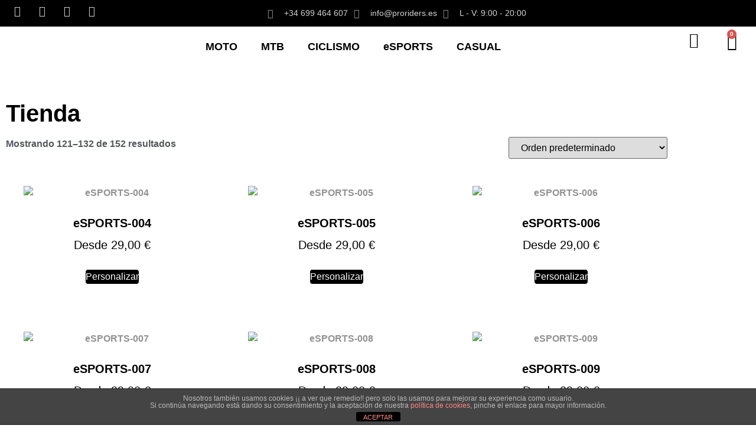

--- FILE ---
content_type: text/html; charset=UTF-8
request_url: https://proriders.es/tienda/page/11/
body_size: 28411
content:
<!doctype html>
<html lang="es">
<head>
	<meta charset="UTF-8">
	<meta name="viewport" content="width=device-width, initial-scale=1">
	<link rel="profile" href="https://gmpg.org/xfn/11">
	<title>Tienda &#8211; Página 11 &#8211; PROriders</title>
<meta name='robots' content='max-image-preview:large' />
<link rel='dns-prefetch' href='//www.googletagmanager.com' />
<link rel="alternate" type="application/rss+xml" title="PROriders &raquo; Feed" href="https://proriders.es/feed/" />
<link rel="alternate" type="application/rss+xml" title="PROriders &raquo; Feed de los comentarios" href="https://proriders.es/comments/feed/" />
<link rel="alternate" type="application/rss+xml" title="PROriders &raquo; Productos Feed" href="https://proriders.es/tienda/feed/" />
<style id='wp-img-auto-sizes-contain-inline-css'>
img:is([sizes=auto i],[sizes^="auto," i]){contain-intrinsic-size:3000px 1500px}
/*# sourceURL=wp-img-auto-sizes-contain-inline-css */
</style>
<link rel='stylesheet' id='wdp_cart-summary-css' href='https://proriders.es/wp-content/plugins/advanced-dynamic-pricing-for-woocommerce/BaseVersion/assets/css/cart-summary.css?ver=4.11.0' media='all' />
<link rel='stylesheet' id='sgr-css' href='https://proriders.es/wp-content/plugins/simple-google-recaptcha/sgr.css?ver=1705680259' media='all' />
<style id='wp-emoji-styles-inline-css'>

	img.wp-smiley, img.emoji {
		display: inline !important;
		border: none !important;
		box-shadow: none !important;
		height: 1em !important;
		width: 1em !important;
		margin: 0 0.07em !important;
		vertical-align: -0.1em !important;
		background: none !important;
		padding: 0 !important;
	}
/*# sourceURL=wp-emoji-styles-inline-css */
</style>
<link rel='stylesheet' id='wp-block-library-css' href='https://proriders.es/wp-includes/css/dist/block-library/style.min.css?ver=6.9' media='all' />
<style id='joinchat-button-style-inline-css'>
.wp-block-joinchat-button{border:none!important;text-align:center}.wp-block-joinchat-button figure{display:table;margin:0 auto;padding:0}.wp-block-joinchat-button figcaption{font:normal normal 400 .6em/2em var(--wp--preset--font-family--system-font,sans-serif);margin:0;padding:0}.wp-block-joinchat-button .joinchat-button__qr{background-color:#fff;border:6px solid #25d366;border-radius:30px;box-sizing:content-box;display:block;height:200px;margin:auto;overflow:hidden;padding:10px;width:200px}.wp-block-joinchat-button .joinchat-button__qr canvas,.wp-block-joinchat-button .joinchat-button__qr img{display:block;margin:auto}.wp-block-joinchat-button .joinchat-button__link{align-items:center;background-color:#25d366;border:6px solid #25d366;border-radius:30px;display:inline-flex;flex-flow:row nowrap;justify-content:center;line-height:1.25em;margin:0 auto;text-decoration:none}.wp-block-joinchat-button .joinchat-button__link:before{background:transparent var(--joinchat-ico) no-repeat center;background-size:100%;content:"";display:block;height:1.5em;margin:-.75em .75em -.75em 0;width:1.5em}.wp-block-joinchat-button figure+.joinchat-button__link{margin-top:10px}@media (orientation:landscape)and (min-height:481px),(orientation:portrait)and (min-width:481px){.wp-block-joinchat-button.joinchat-button--qr-only figure+.joinchat-button__link{display:none}}@media (max-width:480px),(orientation:landscape)and (max-height:480px){.wp-block-joinchat-button figure{display:none}}

/*# sourceURL=https://proriders.es/wp-content/plugins/creame-whatsapp-me/gutenberg/build/style-index.css */
</style>
<style id='global-styles-inline-css'>
:root{--wp--preset--aspect-ratio--square: 1;--wp--preset--aspect-ratio--4-3: 4/3;--wp--preset--aspect-ratio--3-4: 3/4;--wp--preset--aspect-ratio--3-2: 3/2;--wp--preset--aspect-ratio--2-3: 2/3;--wp--preset--aspect-ratio--16-9: 16/9;--wp--preset--aspect-ratio--9-16: 9/16;--wp--preset--color--black: #000000;--wp--preset--color--cyan-bluish-gray: #abb8c3;--wp--preset--color--white: #ffffff;--wp--preset--color--pale-pink: #f78da7;--wp--preset--color--vivid-red: #cf2e2e;--wp--preset--color--luminous-vivid-orange: #ff6900;--wp--preset--color--luminous-vivid-amber: #fcb900;--wp--preset--color--light-green-cyan: #7bdcb5;--wp--preset--color--vivid-green-cyan: #00d084;--wp--preset--color--pale-cyan-blue: #8ed1fc;--wp--preset--color--vivid-cyan-blue: #0693e3;--wp--preset--color--vivid-purple: #9b51e0;--wp--preset--gradient--vivid-cyan-blue-to-vivid-purple: linear-gradient(135deg,rgb(6,147,227) 0%,rgb(155,81,224) 100%);--wp--preset--gradient--light-green-cyan-to-vivid-green-cyan: linear-gradient(135deg,rgb(122,220,180) 0%,rgb(0,208,130) 100%);--wp--preset--gradient--luminous-vivid-amber-to-luminous-vivid-orange: linear-gradient(135deg,rgb(252,185,0) 0%,rgb(255,105,0) 100%);--wp--preset--gradient--luminous-vivid-orange-to-vivid-red: linear-gradient(135deg,rgb(255,105,0) 0%,rgb(207,46,46) 100%);--wp--preset--gradient--very-light-gray-to-cyan-bluish-gray: linear-gradient(135deg,rgb(238,238,238) 0%,rgb(169,184,195) 100%);--wp--preset--gradient--cool-to-warm-spectrum: linear-gradient(135deg,rgb(74,234,220) 0%,rgb(151,120,209) 20%,rgb(207,42,186) 40%,rgb(238,44,130) 60%,rgb(251,105,98) 80%,rgb(254,248,76) 100%);--wp--preset--gradient--blush-light-purple: linear-gradient(135deg,rgb(255,206,236) 0%,rgb(152,150,240) 100%);--wp--preset--gradient--blush-bordeaux: linear-gradient(135deg,rgb(254,205,165) 0%,rgb(254,45,45) 50%,rgb(107,0,62) 100%);--wp--preset--gradient--luminous-dusk: linear-gradient(135deg,rgb(255,203,112) 0%,rgb(199,81,192) 50%,rgb(65,88,208) 100%);--wp--preset--gradient--pale-ocean: linear-gradient(135deg,rgb(255,245,203) 0%,rgb(182,227,212) 50%,rgb(51,167,181) 100%);--wp--preset--gradient--electric-grass: linear-gradient(135deg,rgb(202,248,128) 0%,rgb(113,206,126) 100%);--wp--preset--gradient--midnight: linear-gradient(135deg,rgb(2,3,129) 0%,rgb(40,116,252) 100%);--wp--preset--font-size--small: 13px;--wp--preset--font-size--medium: 20px;--wp--preset--font-size--large: 36px;--wp--preset--font-size--x-large: 42px;--wp--preset--spacing--20: 0.44rem;--wp--preset--spacing--30: 0.67rem;--wp--preset--spacing--40: 1rem;--wp--preset--spacing--50: 1.5rem;--wp--preset--spacing--60: 2.25rem;--wp--preset--spacing--70: 3.38rem;--wp--preset--spacing--80: 5.06rem;--wp--preset--shadow--natural: 6px 6px 9px rgba(0, 0, 0, 0.2);--wp--preset--shadow--deep: 12px 12px 50px rgba(0, 0, 0, 0.4);--wp--preset--shadow--sharp: 6px 6px 0px rgba(0, 0, 0, 0.2);--wp--preset--shadow--outlined: 6px 6px 0px -3px rgb(255, 255, 255), 6px 6px rgb(0, 0, 0);--wp--preset--shadow--crisp: 6px 6px 0px rgb(0, 0, 0);}:root { --wp--style--global--content-size: 800px;--wp--style--global--wide-size: 1200px; }:where(body) { margin: 0; }.wp-site-blocks > .alignleft { float: left; margin-right: 2em; }.wp-site-blocks > .alignright { float: right; margin-left: 2em; }.wp-site-blocks > .aligncenter { justify-content: center; margin-left: auto; margin-right: auto; }:where(.wp-site-blocks) > * { margin-block-start: 24px; margin-block-end: 0; }:where(.wp-site-blocks) > :first-child { margin-block-start: 0; }:where(.wp-site-blocks) > :last-child { margin-block-end: 0; }:root { --wp--style--block-gap: 24px; }:root :where(.is-layout-flow) > :first-child{margin-block-start: 0;}:root :where(.is-layout-flow) > :last-child{margin-block-end: 0;}:root :where(.is-layout-flow) > *{margin-block-start: 24px;margin-block-end: 0;}:root :where(.is-layout-constrained) > :first-child{margin-block-start: 0;}:root :where(.is-layout-constrained) > :last-child{margin-block-end: 0;}:root :where(.is-layout-constrained) > *{margin-block-start: 24px;margin-block-end: 0;}:root :where(.is-layout-flex){gap: 24px;}:root :where(.is-layout-grid){gap: 24px;}.is-layout-flow > .alignleft{float: left;margin-inline-start: 0;margin-inline-end: 2em;}.is-layout-flow > .alignright{float: right;margin-inline-start: 2em;margin-inline-end: 0;}.is-layout-flow > .aligncenter{margin-left: auto !important;margin-right: auto !important;}.is-layout-constrained > .alignleft{float: left;margin-inline-start: 0;margin-inline-end: 2em;}.is-layout-constrained > .alignright{float: right;margin-inline-start: 2em;margin-inline-end: 0;}.is-layout-constrained > .aligncenter{margin-left: auto !important;margin-right: auto !important;}.is-layout-constrained > :where(:not(.alignleft):not(.alignright):not(.alignfull)){max-width: var(--wp--style--global--content-size);margin-left: auto !important;margin-right: auto !important;}.is-layout-constrained > .alignwide{max-width: var(--wp--style--global--wide-size);}body .is-layout-flex{display: flex;}.is-layout-flex{flex-wrap: wrap;align-items: center;}.is-layout-flex > :is(*, div){margin: 0;}body .is-layout-grid{display: grid;}.is-layout-grid > :is(*, div){margin: 0;}body{padding-top: 0px;padding-right: 0px;padding-bottom: 0px;padding-left: 0px;}a:where(:not(.wp-element-button)){text-decoration: underline;}:root :where(.wp-element-button, .wp-block-button__link){background-color: #32373c;border-width: 0;color: #fff;font-family: inherit;font-size: inherit;font-style: inherit;font-weight: inherit;letter-spacing: inherit;line-height: inherit;padding-top: calc(0.667em + 2px);padding-right: calc(1.333em + 2px);padding-bottom: calc(0.667em + 2px);padding-left: calc(1.333em + 2px);text-decoration: none;text-transform: inherit;}.has-black-color{color: var(--wp--preset--color--black) !important;}.has-cyan-bluish-gray-color{color: var(--wp--preset--color--cyan-bluish-gray) !important;}.has-white-color{color: var(--wp--preset--color--white) !important;}.has-pale-pink-color{color: var(--wp--preset--color--pale-pink) !important;}.has-vivid-red-color{color: var(--wp--preset--color--vivid-red) !important;}.has-luminous-vivid-orange-color{color: var(--wp--preset--color--luminous-vivid-orange) !important;}.has-luminous-vivid-amber-color{color: var(--wp--preset--color--luminous-vivid-amber) !important;}.has-light-green-cyan-color{color: var(--wp--preset--color--light-green-cyan) !important;}.has-vivid-green-cyan-color{color: var(--wp--preset--color--vivid-green-cyan) !important;}.has-pale-cyan-blue-color{color: var(--wp--preset--color--pale-cyan-blue) !important;}.has-vivid-cyan-blue-color{color: var(--wp--preset--color--vivid-cyan-blue) !important;}.has-vivid-purple-color{color: var(--wp--preset--color--vivid-purple) !important;}.has-black-background-color{background-color: var(--wp--preset--color--black) !important;}.has-cyan-bluish-gray-background-color{background-color: var(--wp--preset--color--cyan-bluish-gray) !important;}.has-white-background-color{background-color: var(--wp--preset--color--white) !important;}.has-pale-pink-background-color{background-color: var(--wp--preset--color--pale-pink) !important;}.has-vivid-red-background-color{background-color: var(--wp--preset--color--vivid-red) !important;}.has-luminous-vivid-orange-background-color{background-color: var(--wp--preset--color--luminous-vivid-orange) !important;}.has-luminous-vivid-amber-background-color{background-color: var(--wp--preset--color--luminous-vivid-amber) !important;}.has-light-green-cyan-background-color{background-color: var(--wp--preset--color--light-green-cyan) !important;}.has-vivid-green-cyan-background-color{background-color: var(--wp--preset--color--vivid-green-cyan) !important;}.has-pale-cyan-blue-background-color{background-color: var(--wp--preset--color--pale-cyan-blue) !important;}.has-vivid-cyan-blue-background-color{background-color: var(--wp--preset--color--vivid-cyan-blue) !important;}.has-vivid-purple-background-color{background-color: var(--wp--preset--color--vivid-purple) !important;}.has-black-border-color{border-color: var(--wp--preset--color--black) !important;}.has-cyan-bluish-gray-border-color{border-color: var(--wp--preset--color--cyan-bluish-gray) !important;}.has-white-border-color{border-color: var(--wp--preset--color--white) !important;}.has-pale-pink-border-color{border-color: var(--wp--preset--color--pale-pink) !important;}.has-vivid-red-border-color{border-color: var(--wp--preset--color--vivid-red) !important;}.has-luminous-vivid-orange-border-color{border-color: var(--wp--preset--color--luminous-vivid-orange) !important;}.has-luminous-vivid-amber-border-color{border-color: var(--wp--preset--color--luminous-vivid-amber) !important;}.has-light-green-cyan-border-color{border-color: var(--wp--preset--color--light-green-cyan) !important;}.has-vivid-green-cyan-border-color{border-color: var(--wp--preset--color--vivid-green-cyan) !important;}.has-pale-cyan-blue-border-color{border-color: var(--wp--preset--color--pale-cyan-blue) !important;}.has-vivid-cyan-blue-border-color{border-color: var(--wp--preset--color--vivid-cyan-blue) !important;}.has-vivid-purple-border-color{border-color: var(--wp--preset--color--vivid-purple) !important;}.has-vivid-cyan-blue-to-vivid-purple-gradient-background{background: var(--wp--preset--gradient--vivid-cyan-blue-to-vivid-purple) !important;}.has-light-green-cyan-to-vivid-green-cyan-gradient-background{background: var(--wp--preset--gradient--light-green-cyan-to-vivid-green-cyan) !important;}.has-luminous-vivid-amber-to-luminous-vivid-orange-gradient-background{background: var(--wp--preset--gradient--luminous-vivid-amber-to-luminous-vivid-orange) !important;}.has-luminous-vivid-orange-to-vivid-red-gradient-background{background: var(--wp--preset--gradient--luminous-vivid-orange-to-vivid-red) !important;}.has-very-light-gray-to-cyan-bluish-gray-gradient-background{background: var(--wp--preset--gradient--very-light-gray-to-cyan-bluish-gray) !important;}.has-cool-to-warm-spectrum-gradient-background{background: var(--wp--preset--gradient--cool-to-warm-spectrum) !important;}.has-blush-light-purple-gradient-background{background: var(--wp--preset--gradient--blush-light-purple) !important;}.has-blush-bordeaux-gradient-background{background: var(--wp--preset--gradient--blush-bordeaux) !important;}.has-luminous-dusk-gradient-background{background: var(--wp--preset--gradient--luminous-dusk) !important;}.has-pale-ocean-gradient-background{background: var(--wp--preset--gradient--pale-ocean) !important;}.has-electric-grass-gradient-background{background: var(--wp--preset--gradient--electric-grass) !important;}.has-midnight-gradient-background{background: var(--wp--preset--gradient--midnight) !important;}.has-small-font-size{font-size: var(--wp--preset--font-size--small) !important;}.has-medium-font-size{font-size: var(--wp--preset--font-size--medium) !important;}.has-large-font-size{font-size: var(--wp--preset--font-size--large) !important;}.has-x-large-font-size{font-size: var(--wp--preset--font-size--x-large) !important;}
:root :where(.wp-block-pullquote){font-size: 1.5em;line-height: 1.6;}
/*# sourceURL=global-styles-inline-css */
</style>
<link rel='stylesheet' id='front-estilos-css' href='https://proriders.es/wp-content/plugins/asesor-cookies-para-la-ley-en-espana/html/front/estilos.css?ver=6.9' media='all' />
<link rel='stylesheet' id='jquery-fpd-css' href='https://proriders.es/wp-content/plugins/fancy-product-designer/assets/css/FancyProductDesigner-all.min.css?ver=5.3.2' media='all' />
<link rel='stylesheet' id='fpd-single-product-css' href='https://proriders.es/wp-content/plugins/fancy-product-designer/assets/css/fancy-product.css?ver=4.8.3' media='all' />
<link rel='stylesheet' id='woocommerce-layout-css' href='https://proriders.es/wp-content/plugins/woocommerce/assets/css/woocommerce-layout.css?ver=10.4.3' media='all' />
<link rel='stylesheet' id='woocommerce-smallscreen-css' href='https://proriders.es/wp-content/plugins/woocommerce/assets/css/woocommerce-smallscreen.css?ver=10.4.3' media='only screen and (max-width: 768px)' />
<link rel='stylesheet' id='woocommerce-general-css' href='https://proriders.es/wp-content/plugins/woocommerce/assets/css/woocommerce.css?ver=10.4.3' media='all' />
<style id='woocommerce-inline-inline-css'>
.woocommerce form .form-row .required { visibility: visible; }
/*# sourceURL=woocommerce-inline-inline-css */
</style>
<link rel='stylesheet' id='hello-elementor-css' href='https://proriders.es/wp-content/themes/hello-elementor/assets/css/reset.css?ver=3.4.6' media='all' />
<link rel='stylesheet' id='hello-elementor-theme-style-css' href='https://proriders.es/wp-content/themes/hello-elementor/assets/css/theme.css?ver=3.4.6' media='all' />
<link rel='stylesheet' id='hello-elementor-header-footer-css' href='https://proriders.es/wp-content/themes/hello-elementor/assets/css/header-footer.css?ver=3.4.6' media='all' />
<link rel='stylesheet' id='e-animation-pulse-grow-css' href='https://proriders.es/wp-content/plugins/elementor/assets/lib/animations/styles/e-animation-pulse-grow.min.css?ver=3.34.3' media='all' />
<link rel='stylesheet' id='elementor-frontend-css' href='https://proriders.es/wp-content/plugins/elementor/assets/css/frontend.min.css?ver=3.34.3' media='all' />
<link rel='stylesheet' id='widget-social-icons-css' href='https://proriders.es/wp-content/plugins/elementor/assets/css/widget-social-icons.min.css?ver=3.34.3' media='all' />
<link rel='stylesheet' id='e-apple-webkit-css' href='https://proriders.es/wp-content/plugins/elementor/assets/css/conditionals/apple-webkit.min.css?ver=3.34.3' media='all' />
<link rel='stylesheet' id='widget-icon-list-css' href='https://proriders.es/wp-content/plugins/elementor/assets/css/widget-icon-list.min.css?ver=3.34.3' media='all' />
<link rel='stylesheet' id='widget-image-css' href='https://proriders.es/wp-content/plugins/elementor/assets/css/widget-image.min.css?ver=3.34.3' media='all' />
<link rel='stylesheet' id='widget-nav-menu-css' href='https://proriders.es/wp-content/plugins/elementor-pro/assets/css/widget-nav-menu.min.css?ver=3.33.1' media='all' />
<link rel='stylesheet' id='widget-woocommerce-menu-cart-css' href='https://proriders.es/wp-content/plugins/elementor-pro/assets/css/widget-woocommerce-menu-cart.min.css?ver=3.33.1' media='all' />
<link rel='stylesheet' id='e-sticky-css' href='https://proriders.es/wp-content/plugins/elementor-pro/assets/css/modules/sticky.min.css?ver=3.33.1' media='all' />
<link rel='stylesheet' id='widget-spacer-css' href='https://proriders.es/wp-content/plugins/elementor/assets/css/widget-spacer.min.css?ver=3.34.3' media='all' />
<link rel='stylesheet' id='widget-login-css' href='https://proriders.es/wp-content/plugins/elementor-pro/assets/css/widget-login.min.css?ver=3.33.1' media='all' />
<link rel='stylesheet' id='widget-form-css' href='https://proriders.es/wp-content/plugins/elementor-pro/assets/css/widget-form.min.css?ver=3.33.1' media='all' />
<link rel='stylesheet' id='widget-heading-css' href='https://proriders.es/wp-content/plugins/elementor/assets/css/widget-heading.min.css?ver=3.34.3' media='all' />
<link rel='stylesheet' id='widget-woocommerce-products-css' href='https://proriders.es/wp-content/plugins/elementor-pro/assets/css/widget-woocommerce-products.min.css?ver=3.33.1' media='all' />
<link rel='stylesheet' id='widget-woocommerce-products-archive-css' href='https://proriders.es/wp-content/plugins/elementor-pro/assets/css/widget-woocommerce-products-archive.min.css?ver=3.33.1' media='all' />
<link rel='stylesheet' id='elementor-icons-css' href='https://proriders.es/wp-content/plugins/elementor/assets/lib/eicons/css/elementor-icons.min.css?ver=5.46.0' media='all' />
<link rel='stylesheet' id='elementor-post-5-css' href='https://proriders.es/wp-content/uploads/elementor/css/post-5.css?ver=1769654407' media='all' />
<link rel='stylesheet' id='font-awesome-5-all-css' href='https://proriders.es/wp-content/plugins/elementor/assets/lib/font-awesome/css/all.min.css?ver=3.34.3' media='all' />
<link rel='stylesheet' id='font-awesome-4-shim-css' href='https://proriders.es/wp-content/plugins/elementor/assets/lib/font-awesome/css/v4-shims.min.css?ver=3.34.3' media='all' />
<link rel='stylesheet' id='elementor-post-117-css' href='https://proriders.es/wp-content/uploads/elementor/css/post-117.css?ver=1769654408' media='all' />
<link rel='stylesheet' id='elementor-post-90-css' href='https://proriders.es/wp-content/uploads/elementor/css/post-90.css?ver=1769654408' media='all' />
<link rel='stylesheet' id='elementor-post-2237-css' href='https://proriders.es/wp-content/uploads/elementor/css/post-2237.css?ver=1769658412' media='all' />
<link rel='stylesheet' id='eael-general-css' href='https://proriders.es/wp-content/plugins/essential-addons-for-elementor-lite/assets/front-end/css/view/general.min.css?ver=6.5.9' media='all' />
<link rel='stylesheet' id='elementor-gf-local-montserrat-css' href='https://proriders.es/wp-content/uploads/elementor/google-fonts/css/montserrat.css?ver=1742311694' media='all' />
<link rel='stylesheet' id='elementor-icons-shared-0-css' href='https://proriders.es/wp-content/plugins/elementor/assets/lib/font-awesome/css/fontawesome.min.css?ver=5.15.3' media='all' />
<link rel='stylesheet' id='elementor-icons-fa-brands-css' href='https://proriders.es/wp-content/plugins/elementor/assets/lib/font-awesome/css/brands.min.css?ver=5.15.3' media='all' />
<link rel='stylesheet' id='elementor-icons-fa-solid-css' href='https://proriders.es/wp-content/plugins/elementor/assets/lib/font-awesome/css/solid.min.css?ver=5.15.3' media='all' />
<link rel='stylesheet' id='elementor-icons-fa-regular-css' href='https://proriders.es/wp-content/plugins/elementor/assets/lib/font-awesome/css/regular.min.css?ver=5.15.3' media='all' />
<link rel='stylesheet' id='wdp_pricing-table-css' href='https://proriders.es/wp-content/plugins/advanced-dynamic-pricing-for-woocommerce/BaseVersion/assets/css/pricing-table.css?ver=4.11.0' media='all' />
<link rel='stylesheet' id='wdp_deals-table-css' href='https://proriders.es/wp-content/plugins/advanced-dynamic-pricing-for-woocommerce/BaseVersion/assets/css/deals-table.css?ver=4.11.0' media='all' />
<script id="woocommerce-google-analytics-integration-gtag-js-after">
/* Google Analytics for WooCommerce (gtag.js) */
					window.dataLayer = window.dataLayer || [];
					function gtag(){dataLayer.push(arguments);}
					// Set up default consent state.
					for ( const mode of [{"analytics_storage":"denied","ad_storage":"denied","ad_user_data":"denied","ad_personalization":"denied","region":["AT","BE","BG","HR","CY","CZ","DK","EE","FI","FR","DE","GR","HU","IS","IE","IT","LV","LI","LT","LU","MT","NL","NO","PL","PT","RO","SK","SI","ES","SE","GB","CH"]}] || [] ) {
						gtag( "consent", "default", { "wait_for_update": 500, ...mode } );
					}
					gtag("js", new Date());
					gtag("set", "developer_id.dOGY3NW", true);
					gtag("config", "UA-211648616-1", {"track_404":true,"allow_google_signals":true,"logged_in":false,"linker":{"domains":[],"allow_incoming":false},"custom_map":{"dimension1":"logged_in"}});
//# sourceURL=woocommerce-google-analytics-integration-gtag-js-after
</script>
<script id="sgr-js-extra">
var sgr = {"sgr_site_key":"6Lf8OWAgAAAAAE_jkaaMpM1gYUFPZ8GG6Jtna68X"};
//# sourceURL=sgr-js-extra
</script>
<script src="https://proriders.es/wp-content/plugins/simple-google-recaptcha/sgr.js?ver=1705680259" id="sgr-js"></script>
<script src="https://proriders.es/wp-includes/js/jquery/jquery.min.js?ver=3.7.1" id="jquery-core-js"></script>
<script src="https://proriders.es/wp-includes/js/jquery/jquery-migrate.min.js?ver=3.4.1" id="jquery-migrate-js"></script>
<script id="front-principal-js-extra">
var cdp_cookies_info = {"url_plugin":"https://proriders.es/wp-content/plugins/asesor-cookies-para-la-ley-en-espana/plugin.php","url_admin_ajax":"https://proriders.es/wp-admin/admin-ajax.php"};
//# sourceURL=front-principal-js-extra
</script>
<script src="https://proriders.es/wp-content/plugins/asesor-cookies-para-la-ley-en-espana/html/front/principal.js?ver=6.9" id="front-principal-js"></script>
<script src="https://proriders.es/wp-content/plugins/woocommerce/assets/js/jquery-blockui/jquery.blockUI.min.js?ver=2.7.0-wc.10.4.3" id="wc-jquery-blockui-js" defer data-wp-strategy="defer"></script>
<script id="wc-add-to-cart-js-extra">
var wc_add_to_cart_params = {"ajax_url":"/wp-admin/admin-ajax.php","wc_ajax_url":"/?wc-ajax=%%endpoint%%","i18n_view_cart":"Ver carrito","cart_url":"https://proriders.es/carrito/","is_cart":"","cart_redirect_after_add":"no"};
//# sourceURL=wc-add-to-cart-js-extra
</script>
<script src="https://proriders.es/wp-content/plugins/woocommerce/assets/js/frontend/add-to-cart.min.js?ver=10.4.3" id="wc-add-to-cart-js" defer data-wp-strategy="defer"></script>
<script src="https://proriders.es/wp-content/plugins/woocommerce/assets/js/js-cookie/js.cookie.min.js?ver=2.1.4-wc.10.4.3" id="wc-js-cookie-js" defer data-wp-strategy="defer"></script>
<script id="woocommerce-js-extra">
var woocommerce_params = {"ajax_url":"/wp-admin/admin-ajax.php","wc_ajax_url":"/?wc-ajax=%%endpoint%%","i18n_password_show":"Mostrar contrase\u00f1a","i18n_password_hide":"Ocultar contrase\u00f1a"};
//# sourceURL=woocommerce-js-extra
</script>
<script src="https://proriders.es/wp-content/plugins/woocommerce/assets/js/frontend/woocommerce.min.js?ver=10.4.3" id="woocommerce-js" defer data-wp-strategy="defer"></script>
<script src="https://proriders.es/wp-content/plugins/elementor/assets/lib/font-awesome/js/v4-shims.min.js?ver=3.34.3" id="font-awesome-4-shim-js"></script>

<!-- Fragmento de código de la etiqueta de Google (gtag.js) añadida por Site Kit -->
<!-- Fragmento de código de Google Analytics añadido por Site Kit -->
<script src="https://www.googletagmanager.com/gtag/js?id=G-Q5H1HYX1N3" id="google_gtagjs-js" async></script>
<script id="google_gtagjs-js-after">
window.dataLayer = window.dataLayer || [];function gtag(){dataLayer.push(arguments);}
gtag("set","linker",{"domains":["proriders.es"]});
gtag("js", new Date());
gtag("set", "developer_id.dZTNiMT", true);
gtag("config", "G-Q5H1HYX1N3");
//# sourceURL=google_gtagjs-js-after
</script>
<link rel="https://api.w.org/" href="https://proriders.es/wp-json/" /><link rel="EditURI" type="application/rsd+xml" title="RSD" href="https://proriders.es/xmlrpc.php?rsd" />
<meta name="generator" content="WordPress 6.9" />
<meta name="generator" content="WooCommerce 10.4.3" />
<meta name="generator" content="Site Kit by Google 1.171.0" /><!-- Google site verification - Google for WooCommerce -->
<meta name="google-site-verification" content="cCp2rinHSOhxnyedD1b7201Jf9OLYm6gkQYx_eQZU60" />
	<noscript><style>.woocommerce-product-gallery{ opacity: 1 !important; }</style></noscript>
	<meta name="generator" content="Elementor 3.34.3; features: additional_custom_breakpoints; settings: css_print_method-external, google_font-enabled, font_display-auto">
        <style type="text/css">
            .wdp_bulk_table_content .wdp_pricing_table_caption { color: #6d6d6d ! important} .wdp_bulk_table_content table thead td { color: #6d6d6d ! important} .wdp_bulk_table_content table thead td { background-color: #efefef ! important} .wdp_bulk_table_content table thead td { higlight_background_color-color: #efefef ! important} .wdp_bulk_table_content table thead td { higlight_text_color: #6d6d6d ! important} .wdp_bulk_table_content table tbody td { color: #6d6d6d ! important} .wdp_bulk_table_content table tbody td { background-color: #ffffff ! important} .wdp_bulk_table_content .wdp_pricing_table_footer { color: #6d6d6d ! important}        </style>
        			<style>
				.e-con.e-parent:nth-of-type(n+4):not(.e-lazyloaded):not(.e-no-lazyload),
				.e-con.e-parent:nth-of-type(n+4):not(.e-lazyloaded):not(.e-no-lazyload) * {
					background-image: none !important;
				}
				@media screen and (max-height: 1024px) {
					.e-con.e-parent:nth-of-type(n+3):not(.e-lazyloaded):not(.e-no-lazyload),
					.e-con.e-parent:nth-of-type(n+3):not(.e-lazyloaded):not(.e-no-lazyload) * {
						background-image: none !important;
					}
				}
				@media screen and (max-height: 640px) {
					.e-con.e-parent:nth-of-type(n+2):not(.e-lazyloaded):not(.e-no-lazyload),
					.e-con.e-parent:nth-of-type(n+2):not(.e-lazyloaded):not(.e-no-lazyload) * {
						background-image: none !important;
					}
				}
			</style>
			<link rel="icon" href="https://proriders.es/wp-content/uploads/2020/10/cropped-favicon-32x32.png" sizes="32x32" />
<link rel="icon" href="https://proriders.es/wp-content/uploads/2020/10/cropped-favicon-192x192.png" sizes="192x192" />
<link rel="apple-touch-icon" href="https://proriders.es/wp-content/uploads/2020/10/cropped-favicon-180x180.png" />
<meta name="msapplication-TileImage" content="https://proriders.es/wp-content/uploads/2020/10/cropped-favicon-270x270.png" />
				<style type="text/css">

										.fpd-container .fpd-main-wrapper {
						background: #ffffff !important;
					}
										:root {--fpd-primary-color: #000000;--fpd-secondary-color: #27ae60;}
					[class^="fpd-element-toolbar"] .fpd-tool-text-underline{ display: none !important; }[class^="fpd-element-toolbar"] .fpd-tool-text-shadow{ display: none !important; }
				</style>
				</head>
<body class="archive paged post-type-archive post-type-archive-product wp-custom-logo wp-embed-responsive paged-11 post-type-paged-11 wp-theme-hello-elementor theme-hello-elementor non-logged-in woocommerce-shop woocommerce woocommerce-page woocommerce-no-js hello-elementor-default fancy-product fpd-customize-button-visible fpd-fullwidth-summary elementor-page-2237 elementor-default elementor-template-full-width elementor-kit-5">


<a class="skip-link screen-reader-text" href="#content">Ir al contenido</a>

		<header data-elementor-type="header" data-elementor-id="117" class="elementor elementor-117 elementor-location-header" data-elementor-post-type="elementor_library">
					<section class="elementor-section elementor-top-section elementor-element elementor-element-3eef48a elementor-section-full_width elementor-section-height-default elementor-section-height-default" data-id="3eef48a" data-element_type="section" data-settings="{&quot;background_background&quot;:&quot;classic&quot;}">
						<div class="elementor-container elementor-column-gap-default">
					<div class="elementor-column elementor-col-33 elementor-top-column elementor-element elementor-element-448f5b1" data-id="448f5b1" data-element_type="column">
			<div class="elementor-widget-wrap elementor-element-populated">
						<div class="elementor-element elementor-element-2d9ec4c3 e-grid-align-left elementor-shape-square e-grid-align-mobile-center elementor-grid-0 elementor-widget elementor-widget-social-icons" data-id="2d9ec4c3" data-element_type="widget" data-widget_type="social-icons.default">
				<div class="elementor-widget-container">
							<div class="elementor-social-icons-wrapper elementor-grid" role="list">
							<span class="elementor-grid-item" role="listitem">
					<a class="elementor-icon elementor-social-icon elementor-social-icon-instagram elementor-animation-pulse-grow elementor-repeater-item-7c2bcc0" href="https://www.instagram.com/raul.proriders/" target="_blank">
						<span class="elementor-screen-only">Instagram</span>
						<i aria-hidden="true" class="fab fa-instagram"></i>					</a>
				</span>
							<span class="elementor-grid-item" role="listitem">
					<a class="elementor-icon elementor-social-icon elementor-social-icon-facebook-f elementor-animation-pulse-grow elementor-repeater-item-5646027" href="https://www.facebook.com/raul.proriders" target="_blank">
						<span class="elementor-screen-only">Facebook-f</span>
						<i aria-hidden="true" class="fab fa-facebook-f"></i>					</a>
				</span>
							<span class="elementor-grid-item" role="listitem">
					<a class="elementor-icon elementor-social-icon elementor-social-icon-twitter elementor-animation-pulse-grow elementor-repeater-item-72bc942" target="_blank">
						<span class="elementor-screen-only">Twitter</span>
						<i aria-hidden="true" class="fab fa-twitter"></i>					</a>
				</span>
							<span class="elementor-grid-item" role="listitem">
					<a class="elementor-icon elementor-social-icon elementor-social-icon-youtube elementor-animation-pulse-grow elementor-repeater-item-4b27cd1" target="_blank">
						<span class="elementor-screen-only">Youtube</span>
						<i aria-hidden="true" class="fab fa-youtube"></i>					</a>
				</span>
					</div>
						</div>
				</div>
					</div>
		</div>
				<div class="elementor-column elementor-col-66 elementor-top-column elementor-element elementor-element-2644c53 elementor-hidden-phone" data-id="2644c53" data-element_type="column">
			<div class="elementor-widget-wrap elementor-element-populated">
						<div class="elementor-element elementor-element-377513cf elementor-icon-list--layout-inline elementor-mobile-align-center elementor-hidden-phone elementor-align-end elementor-list-item-link-full_width elementor-widget elementor-widget-icon-list" data-id="377513cf" data-element_type="widget" data-widget_type="icon-list.default">
				<div class="elementor-widget-container">
							<ul class="elementor-icon-list-items elementor-inline-items">
							<li class="elementor-icon-list-item elementor-inline-item">
											<span class="elementor-icon-list-icon">
							<i aria-hidden="true" class="fas fa-phone-alt"></i>						</span>
										<span class="elementor-icon-list-text">+34 699 464 607</span>
									</li>
								<li class="elementor-icon-list-item elementor-inline-item">
											<a href="mailto:info@proriders.es">

												<span class="elementor-icon-list-icon">
							<i aria-hidden="true" class="far fa-envelope"></i>						</span>
										<span class="elementor-icon-list-text">info@proriders.es</span>
											</a>
									</li>
								<li class="elementor-icon-list-item elementor-inline-item">
											<span class="elementor-icon-list-icon">
							<i aria-hidden="true" class="far fa-clock"></i>						</span>
										<span class="elementor-icon-list-text">L - V: 9:00 - 20:00</span>
									</li>
						</ul>
						</div>
				</div>
					</div>
		</div>
					</div>
		</section>
				<section class="elementor-section elementor-top-section elementor-element elementor-element-6e95c2e elementor-section-full_width elementor-section-height-default elementor-section-height-default" data-id="6e95c2e" data-element_type="section" data-settings="{&quot;sticky&quot;:&quot;top&quot;,&quot;background_background&quot;:&quot;classic&quot;,&quot;sticky_on&quot;:[&quot;desktop&quot;,&quot;tablet&quot;,&quot;mobile&quot;],&quot;sticky_offset&quot;:0,&quot;sticky_effects_offset&quot;:0,&quot;sticky_anchor_link_offset&quot;:0}">
						<div class="elementor-container elementor-column-gap-default">
					<div class="elementor-column elementor-col-25 elementor-top-column elementor-element elementor-element-25b766b" data-id="25b766b" data-element_type="column">
			<div class="elementor-widget-wrap elementor-element-populated">
						<div class="elementor-element elementor-element-6f5c9fc elementor-widget elementor-widget-theme-site-logo elementor-widget-image" data-id="6f5c9fc" data-element_type="widget" data-widget_type="theme-site-logo.default">
				<div class="elementor-widget-container">
											<a href="https://proriders.es">
			<img width="306" height="84" src="https://proriders.es/wp-content/uploads/2020/10/logo-proriders-resp.png" class="attachment-full size-full wp-image-61" alt="" srcset="https://proriders.es/wp-content/uploads/2020/10/logo-proriders-resp.png 306w, https://proriders.es/wp-content/uploads/2020/10/logo-proriders-resp-300x82.png 300w" sizes="(max-width: 306px) 100vw, 306px" />				</a>
											</div>
				</div>
					</div>
		</div>
				<div class="elementor-column elementor-col-25 elementor-top-column elementor-element elementor-element-27bc17f" data-id="27bc17f" data-element_type="column">
			<div class="elementor-widget-wrap elementor-element-populated">
						<div class="elementor-element elementor-element-6f4667f elementor-nav-menu--stretch elementor-nav-menu--dropdown-tablet elementor-nav-menu__text-align-aside elementor-nav-menu--toggle elementor-nav-menu--burger elementor-widget elementor-widget-nav-menu" data-id="6f4667f" data-element_type="widget" data-settings="{&quot;full_width&quot;:&quot;stretch&quot;,&quot;submenu_icon&quot;:{&quot;value&quot;:&quot;&lt;i class=\&quot;fas fa-angle-down\&quot; aria-hidden=\&quot;true\&quot;&gt;&lt;\/i&gt;&quot;,&quot;library&quot;:&quot;fa-solid&quot;},&quot;layout&quot;:&quot;horizontal&quot;,&quot;toggle&quot;:&quot;burger&quot;}" data-widget_type="nav-menu.default">
				<div class="elementor-widget-container">
								<nav aria-label="Menú" class="elementor-nav-menu--main elementor-nav-menu__container elementor-nav-menu--layout-horizontal e--pointer-none">
				<ul id="menu-1-6f4667f" class="elementor-nav-menu"><li class="menu-item menu-item-type-taxonomy menu-item-object-product_cat menu-item-has-children menu-item-46"><a href="https://proriders.es/categoria-producto/moto/" class="elementor-item">MOTO</a>
<ul class="sub-menu elementor-nav-menu--dropdown">
	<li class="menu-item menu-item-type-taxonomy menu-item-object-product_cat menu-item-47"><a href="https://proriders.es/categoria-producto/moto/camisetas-mx/" class="elementor-sub-item">CAMISETAS MX</a></li>
	<li class="menu-item menu-item-type-taxonomy menu-item-object-product_cat menu-item-78"><a href="https://proriders.es/categoria-producto/moto/equipaciones-mx/" class="elementor-sub-item">EQUIPACIONES MX</a></li>
</ul>
</li>
<li class="menu-item menu-item-type-taxonomy menu-item-object-product_cat menu-item-has-children menu-item-79"><a href="https://proriders.es/categoria-producto/mtb/" class="elementor-item">MTB</a>
<ul class="sub-menu elementor-nav-menu--dropdown">
	<li class="menu-item menu-item-type-taxonomy menu-item-object-product_cat menu-item-80"><a href="https://proriders.es/categoria-producto/mtb/camisetas-mtb/" class="elementor-sub-item">CAMISETAS MTB</a></li>
	<li class="menu-item menu-item-type-taxonomy menu-item-object-product_cat menu-item-11940"><a href="https://proriders.es/categoria-producto/mtb/equipaciones-mtb/" class="elementor-sub-item">EQUIPACIONES MTB</a></li>
</ul>
</li>
<li class="menu-item menu-item-type-taxonomy menu-item-object-product_cat menu-item-has-children menu-item-81"><a href="https://proriders.es/categoria-producto/ciclismo/" class="elementor-item">CICLISMO</a>
<ul class="sub-menu elementor-nav-menu--dropdown">
	<li class="menu-item menu-item-type-taxonomy menu-item-object-product_cat menu-item-11785"><a href="https://proriders.es/categoria-producto/ciclismo/maillots-ciclismo/" class="elementor-sub-item">MAILLOTS</a></li>
	<li class="menu-item menu-item-type-taxonomy menu-item-object-product_cat menu-item-11786"><a href="https://proriders.es/categoria-producto/ciclismo/equipaciones-ciclismo/" class="elementor-sub-item">EQUIPACIONES</a></li>
</ul>
</li>
<li class="menu-item menu-item-type-taxonomy menu-item-object-product_cat menu-item-18583"><a href="https://proriders.es/categoria-producto/camisetas-esports/" class="elementor-item">eSPORTS</a></li>
<li class="menu-item menu-item-type-taxonomy menu-item-object-product_cat menu-item-has-children menu-item-82"><a href="https://proriders.es/categoria-producto/casual/" class="elementor-item">CASUAL</a>
<ul class="sub-menu elementor-nav-menu--dropdown">
	<li class="menu-item menu-item-type-taxonomy menu-item-object-product_cat menu-item-1571"><a href="https://proriders.es/categoria-producto/casual/casual-hombre/" class="elementor-sub-item">HOMBRE</a></li>
	<li class="menu-item menu-item-type-taxonomy menu-item-object-product_cat menu-item-1572"><a href="https://proriders.es/categoria-producto/casual/casual-mujer/" class="elementor-sub-item">MUJER</a></li>
	<li class="menu-item menu-item-type-taxonomy menu-item-object-product_cat menu-item-1573"><a href="https://proriders.es/categoria-producto/casual/casual-nino/" class="elementor-sub-item">NIÑO</a></li>
</ul>
</li>
</ul>			</nav>
					<div class="elementor-menu-toggle" role="button" tabindex="0" aria-label="Alternar menú" aria-expanded="false">
			<i aria-hidden="true" role="presentation" class="elementor-menu-toggle__icon--open eicon-menu-bar"></i><i aria-hidden="true" role="presentation" class="elementor-menu-toggle__icon--close eicon-close"></i>		</div>
					<nav class="elementor-nav-menu--dropdown elementor-nav-menu__container" aria-hidden="true">
				<ul id="menu-2-6f4667f" class="elementor-nav-menu"><li class="menu-item menu-item-type-taxonomy menu-item-object-product_cat menu-item-has-children menu-item-46"><a href="https://proriders.es/categoria-producto/moto/" class="elementor-item" tabindex="-1">MOTO</a>
<ul class="sub-menu elementor-nav-menu--dropdown">
	<li class="menu-item menu-item-type-taxonomy menu-item-object-product_cat menu-item-47"><a href="https://proriders.es/categoria-producto/moto/camisetas-mx/" class="elementor-sub-item" tabindex="-1">CAMISETAS MX</a></li>
	<li class="menu-item menu-item-type-taxonomy menu-item-object-product_cat menu-item-78"><a href="https://proriders.es/categoria-producto/moto/equipaciones-mx/" class="elementor-sub-item" tabindex="-1">EQUIPACIONES MX</a></li>
</ul>
</li>
<li class="menu-item menu-item-type-taxonomy menu-item-object-product_cat menu-item-has-children menu-item-79"><a href="https://proriders.es/categoria-producto/mtb/" class="elementor-item" tabindex="-1">MTB</a>
<ul class="sub-menu elementor-nav-menu--dropdown">
	<li class="menu-item menu-item-type-taxonomy menu-item-object-product_cat menu-item-80"><a href="https://proriders.es/categoria-producto/mtb/camisetas-mtb/" class="elementor-sub-item" tabindex="-1">CAMISETAS MTB</a></li>
	<li class="menu-item menu-item-type-taxonomy menu-item-object-product_cat menu-item-11940"><a href="https://proriders.es/categoria-producto/mtb/equipaciones-mtb/" class="elementor-sub-item" tabindex="-1">EQUIPACIONES MTB</a></li>
</ul>
</li>
<li class="menu-item menu-item-type-taxonomy menu-item-object-product_cat menu-item-has-children menu-item-81"><a href="https://proriders.es/categoria-producto/ciclismo/" class="elementor-item" tabindex="-1">CICLISMO</a>
<ul class="sub-menu elementor-nav-menu--dropdown">
	<li class="menu-item menu-item-type-taxonomy menu-item-object-product_cat menu-item-11785"><a href="https://proriders.es/categoria-producto/ciclismo/maillots-ciclismo/" class="elementor-sub-item" tabindex="-1">MAILLOTS</a></li>
	<li class="menu-item menu-item-type-taxonomy menu-item-object-product_cat menu-item-11786"><a href="https://proriders.es/categoria-producto/ciclismo/equipaciones-ciclismo/" class="elementor-sub-item" tabindex="-1">EQUIPACIONES</a></li>
</ul>
</li>
<li class="menu-item menu-item-type-taxonomy menu-item-object-product_cat menu-item-18583"><a href="https://proriders.es/categoria-producto/camisetas-esports/" class="elementor-item" tabindex="-1">eSPORTS</a></li>
<li class="menu-item menu-item-type-taxonomy menu-item-object-product_cat menu-item-has-children menu-item-82"><a href="https://proriders.es/categoria-producto/casual/" class="elementor-item" tabindex="-1">CASUAL</a>
<ul class="sub-menu elementor-nav-menu--dropdown">
	<li class="menu-item menu-item-type-taxonomy menu-item-object-product_cat menu-item-1571"><a href="https://proriders.es/categoria-producto/casual/casual-hombre/" class="elementor-sub-item" tabindex="-1">HOMBRE</a></li>
	<li class="menu-item menu-item-type-taxonomy menu-item-object-product_cat menu-item-1572"><a href="https://proriders.es/categoria-producto/casual/casual-mujer/" class="elementor-sub-item" tabindex="-1">MUJER</a></li>
	<li class="menu-item menu-item-type-taxonomy menu-item-object-product_cat menu-item-1573"><a href="https://proriders.es/categoria-producto/casual/casual-nino/" class="elementor-sub-item" tabindex="-1">NIÑO</a></li>
</ul>
</li>
</ul>			</nav>
						</div>
				</div>
					</div>
		</div>
				<div class="elementor-column elementor-col-25 elementor-top-column elementor-element elementor-element-97a4a54" data-id="97a4a54" data-element_type="column">
			<div class="elementor-widget-wrap elementor-element-populated">
						<div class="elementor-element elementor-element-783300e elementor-view-default elementor-widget elementor-widget-icon" data-id="783300e" data-element_type="widget" data-widget_type="icon.default">
				<div class="elementor-widget-container">
							<div class="elementor-icon-wrapper">
			<a class="elementor-icon" href="https://proriders.es/mi-cuenta/">
			<i aria-hidden="true" class="far fa-user"></i>			</a>
		</div>
						</div>
				</div>
					</div>
		</div>
				<div class="elementor-column elementor-col-25 elementor-top-column elementor-element elementor-element-474220a" data-id="474220a" data-element_type="column">
			<div class="elementor-widget-wrap elementor-element-populated">
						<div class="elementor-element elementor-element-f72687d toggle-icon--cart-medium elementor-menu-cart--items-indicator-bubble elementor-menu-cart--cart-type-side-cart elementor-menu-cart--show-remove-button-yes elementor-widget elementor-widget-woocommerce-menu-cart" data-id="f72687d" data-element_type="widget" data-settings="{&quot;cart_type&quot;:&quot;side-cart&quot;,&quot;open_cart&quot;:&quot;click&quot;,&quot;automatically_open_cart&quot;:&quot;no&quot;}" data-widget_type="woocommerce-menu-cart.default">
				<div class="elementor-widget-container">
							<div class="elementor-menu-cart__wrapper">
							<div class="elementor-menu-cart__toggle_wrapper">
					<div class="elementor-menu-cart__container elementor-lightbox" aria-hidden="true">
						<div class="elementor-menu-cart__main" aria-hidden="true">
									<div class="elementor-menu-cart__close-button">
					</div>
									<div class="widget_shopping_cart_content">
															</div>
						</div>
					</div>
							<div class="elementor-menu-cart__toggle elementor-button-wrapper">
			<a id="elementor-menu-cart__toggle_button" href="#" class="elementor-menu-cart__toggle_button elementor-button elementor-size-sm" aria-expanded="false">
				<span class="elementor-button-text"><span class="woocommerce-Price-amount amount"><bdi>0,00&nbsp;<span class="woocommerce-Price-currencySymbol">&euro;</span></bdi></span></span>
				<span class="elementor-button-icon">
					<span class="elementor-button-icon-qty" data-counter="0">0</span>
					<i class="eicon-cart-medium"></i>					<span class="elementor-screen-only">Carrito</span>
				</span>
			</a>
		</div>
						</div>
					</div> <!-- close elementor-menu-cart__wrapper -->
						</div>
				</div>
					</div>
		</div>
					</div>
		</section>
				</header>
				<div data-elementor-type="product-archive" data-elementor-id="2237" class="elementor elementor-2237 elementor-location-archive product" data-elementor-post-type="elementor_library">
					<section class="elementor-section elementor-top-section elementor-element elementor-element-6a2954c elementor-section-boxed elementor-section-height-default elementor-section-height-default" data-id="6a2954c" data-element_type="section">
						<div class="elementor-container elementor-column-gap-default">
					<div class="elementor-column elementor-col-100 elementor-top-column elementor-element elementor-element-7f65ca58" data-id="7f65ca58" data-element_type="column">
			<div class="elementor-widget-wrap elementor-element-populated">
						<div class="elementor-element elementor-element-02afc81 elementor-widget elementor-widget-theme-archive-title elementor-page-title elementor-widget-heading" data-id="02afc81" data-element_type="widget" data-widget_type="theme-archive-title.default">
				<div class="elementor-widget-container">
					<h1 class="elementor-heading-title elementor-size-default">Tienda</h1>				</div>
				</div>
				<div class="elementor-element elementor-element-3eb81559 elementor-product-loop-item--align-center elementor-products-grid elementor-wc-products elementor-show-pagination-border-yes elementor-widget elementor-widget-wc-archive-products" data-id="3eb81559" data-element_type="widget" data-widget_type="wc-archive-products.default">
				<div class="elementor-widget-container">
					<div class="woocommerce columns-3 "><div class="woocommerce-notices-wrapper"></div><p class="woocommerce-result-count" role="alert" aria-relevant="all" >
	Mostrando 121&ndash;132 de 152 resultados</p>
<form class="woocommerce-ordering" method="get">
		<select
		name="orderby"
		class="orderby"
					aria-label="Pedido de la tienda"
			>
					<option value="menu_order"  selected='selected'>Orden predeterminado</option>
					<option value="popularity" >Ordenar por popularidad</option>
					<option value="date" >Ordenar por los últimos</option>
					<option value="price" >Ordenar por precio: bajo a alto</option>
					<option value="price-desc" >Ordenar por precio: alto a bajo</option>
			</select>
	<input type="hidden" name="paged" value="1" />
	</form>
<ul class="products elementor-grid columns-3">
<li class="product type-product post-18552 status-publish first instock product_cat-camisetas-esports has-post-thumbnail taxable shipping-taxable purchasable product-type-variable">
	<a href="https://proriders.es/producto/esports-004/" class="woocommerce-LoopProduct-link woocommerce-loop-product__link"><img fetchpriority="high" width="589" height="597" src="https://proriders.es/wp-content/uploads/2021/02/modelo04.png" class="attachment-woocommerce_thumbnail size-woocommerce_thumbnail" alt="eSPORTS-004" decoding="async" srcset="https://proriders.es/wp-content/uploads/2021/02/modelo04.png 589w, https://proriders.es/wp-content/uploads/2021/02/modelo04-296x300.png 296w, https://proriders.es/wp-content/uploads/2021/02/modelo04-100x100.png 100w" sizes="(max-width: 589px) 100vw, 589px" /><h2 class="woocommerce-loop-product__title">eSPORTS-004</h2>
	<span class="price">Desde <span class="woocommerce-Price-amount amount"><bdi>29,00&nbsp;<span class="woocommerce-Price-currencySymbol">&euro;</span></bdi></span> </span>
</a><a rel="nofollow" href="https://proriders.es/producto/esports-004/" data-quantity="1" data-product_id="18552" data-product_sku="esports-004" class="button fpd-catalog-customize product_type_variable">Personalizar</a>	<span id="woocommerce_loop_add_to_cart_link_describedby_18552" class="screen-reader-text">
		Este producto tiene múltiples variantes. Las opciones se pueden elegir en la página de producto	</span>
</li>
<li class="product type-product post-18561 status-publish instock product_cat-camisetas-esports has-post-thumbnail taxable shipping-taxable purchasable product-type-variable">
	<a href="https://proriders.es/producto/esports-005/" class="woocommerce-LoopProduct-link woocommerce-loop-product__link"><img width="587" height="597" src="https://proriders.es/wp-content/uploads/2021/02/modelo5.png" class="attachment-woocommerce_thumbnail size-woocommerce_thumbnail" alt="eSPORTS-005" decoding="async" srcset="https://proriders.es/wp-content/uploads/2021/02/modelo5.png 587w, https://proriders.es/wp-content/uploads/2021/02/modelo5-295x300.png 295w" sizes="(max-width: 587px) 100vw, 587px" /><h2 class="woocommerce-loop-product__title">eSPORTS-005</h2>
	<span class="price">Desde <span class="woocommerce-Price-amount amount"><bdi>29,00&nbsp;<span class="woocommerce-Price-currencySymbol">&euro;</span></bdi></span> </span>
</a><a rel="nofollow" href="https://proriders.es/producto/esports-005/" data-quantity="1" data-product_id="18561" data-product_sku="esports-005" class="button fpd-catalog-customize product_type_variable">Personalizar</a>	<span id="woocommerce_loop_add_to_cart_link_describedby_18561" class="screen-reader-text">
		Este producto tiene múltiples variantes. Las opciones se pueden elegir en la página de producto	</span>
</li>
<li class="product type-product post-18584 status-publish last instock product_cat-camisetas-esports has-post-thumbnail taxable shipping-taxable purchasable product-type-variable">
	<a href="https://proriders.es/producto/esports-006-2/" class="woocommerce-LoopProduct-link woocommerce-loop-product__link"><img loading="lazy" width="600" height="584" src="https://proriders.es/wp-content/uploads/2021/02/modelo6-600x584.png" class="attachment-woocommerce_thumbnail size-woocommerce_thumbnail" alt="eSPORTS-006" decoding="async" srcset="https://proriders.es/wp-content/uploads/2021/02/modelo6-600x584.png 600w, https://proriders.es/wp-content/uploads/2021/02/modelo6-300x292.png 300w, https://proriders.es/wp-content/uploads/2021/02/modelo6.png 608w" sizes="(max-width: 600px) 100vw, 600px" /><h2 class="woocommerce-loop-product__title">eSPORTS-006</h2>
	<span class="price">Desde <span class="woocommerce-Price-amount amount"><bdi>29,00&nbsp;<span class="woocommerce-Price-currencySymbol">&euro;</span></bdi></span> </span>
</a><a rel="nofollow" href="https://proriders.es/producto/esports-006-2/" data-quantity="1" data-product_id="18584" data-product_sku="esports-005-1" class="button fpd-catalog-customize product_type_variable">Personalizar</a>	<span id="woocommerce_loop_add_to_cart_link_describedby_18584" class="screen-reader-text">
		Este producto tiene múltiples variantes. Las opciones se pueden elegir en la página de producto	</span>
</li>
<li class="product type-product post-18593 status-publish first instock product_cat-camisetas-esports has-post-thumbnail taxable shipping-taxable purchasable product-type-variable">
	<a href="https://proriders.es/producto/esports-007/" class="woocommerce-LoopProduct-link woocommerce-loop-product__link"><img loading="lazy" width="583" height="595" src="https://proriders.es/wp-content/uploads/2021/02/modelo7.png" class="attachment-woocommerce_thumbnail size-woocommerce_thumbnail" alt="eSPORTS-007" decoding="async" srcset="https://proriders.es/wp-content/uploads/2021/02/modelo7.png 583w, https://proriders.es/wp-content/uploads/2021/02/modelo7-294x300.png 294w" sizes="(max-width: 583px) 100vw, 583px" /><h2 class="woocommerce-loop-product__title">eSPORTS-007</h2>
	<span class="price">Desde <span class="woocommerce-Price-amount amount"><bdi>29,00&nbsp;<span class="woocommerce-Price-currencySymbol">&euro;</span></bdi></span> </span>
</a><a rel="nofollow" href="https://proriders.es/producto/esports-007/" data-quantity="1" data-product_id="18593" data-product_sku="esports-007" class="button fpd-catalog-customize product_type_variable">Personalizar</a>	<span id="woocommerce_loop_add_to_cart_link_describedby_18593" class="screen-reader-text">
		Este producto tiene múltiples variantes. Las opciones se pueden elegir en la página de producto	</span>
</li>
<li class="product type-product post-18602 status-publish instock product_cat-camisetas-esports has-post-thumbnail taxable shipping-taxable purchasable product-type-variable">
	<a href="https://proriders.es/producto/esports-008/" class="woocommerce-LoopProduct-link woocommerce-loop-product__link"><img loading="lazy" width="583" height="595" src="https://proriders.es/wp-content/uploads/2021/02/modelo8.png" class="attachment-woocommerce_thumbnail size-woocommerce_thumbnail" alt="eSPORTS-008" decoding="async" srcset="https://proriders.es/wp-content/uploads/2021/02/modelo8.png 583w, https://proriders.es/wp-content/uploads/2021/02/modelo8-294x300.png 294w" sizes="(max-width: 583px) 100vw, 583px" /><h2 class="woocommerce-loop-product__title">eSPORTS-008</h2>
	<span class="price">Desde <span class="woocommerce-Price-amount amount"><bdi>29,00&nbsp;<span class="woocommerce-Price-currencySymbol">&euro;</span></bdi></span> </span>
</a><a rel="nofollow" href="https://proriders.es/producto/esports-008/" data-quantity="1" data-product_id="18602" data-product_sku="esports-008" class="button fpd-catalog-customize product_type_variable">Personalizar</a>	<span id="woocommerce_loop_add_to_cart_link_describedby_18602" class="screen-reader-text">
		Este producto tiene múltiples variantes. Las opciones se pueden elegir en la página de producto	</span>
</li>
<li class="product type-product post-18611 status-publish last instock product_cat-camisetas-esports has-post-thumbnail taxable shipping-taxable purchasable product-type-variable">
	<a href="https://proriders.es/producto/esports-009/" class="woocommerce-LoopProduct-link woocommerce-loop-product__link"><img loading="lazy" width="582" height="599" src="https://proriders.es/wp-content/uploads/2021/02/modelo9.png" class="attachment-woocommerce_thumbnail size-woocommerce_thumbnail" alt="eSPORTS-009" decoding="async" srcset="https://proriders.es/wp-content/uploads/2021/02/modelo9.png 582w, https://proriders.es/wp-content/uploads/2021/02/modelo9-291x300.png 291w" sizes="(max-width: 582px) 100vw, 582px" /><h2 class="woocommerce-loop-product__title">eSPORTS-009</h2>
	<span class="price">Desde <span class="woocommerce-Price-amount amount"><bdi>29,00&nbsp;<span class="woocommerce-Price-currencySymbol">&euro;</span></bdi></span> </span>
</a><a rel="nofollow" href="https://proriders.es/producto/esports-009/" data-quantity="1" data-product_id="18611" data-product_sku="esports-009" class="button fpd-catalog-customize product_type_variable">Personalizar</a>	<span id="woocommerce_loop_add_to_cart_link_describedby_18611" class="screen-reader-text">
		Este producto tiene múltiples variantes. Las opciones se pueden elegir en la página de producto	</span>
</li>
<li class="product type-product post-18544 status-publish first instock product_cat-camisetas-esports has-post-thumbnail taxable shipping-taxable purchasable product-type-variable">
	<a href="https://proriders.es/producto/esports-010/" class="woocommerce-LoopProduct-link woocommerce-loop-product__link"><img loading="lazy" width="584" height="595" src="https://proriders.es/wp-content/uploads/2021/02/modelo10.png" class="attachment-woocommerce_thumbnail size-woocommerce_thumbnail" alt="eSPORTS-010" decoding="async" srcset="https://proriders.es/wp-content/uploads/2021/02/modelo10.png 584w, https://proriders.es/wp-content/uploads/2021/02/modelo10-294x300.png 294w" sizes="(max-width: 584px) 100vw, 584px" /><h2 class="woocommerce-loop-product__title">eSPORTS-010</h2>
	<span class="price">Desde <span class="woocommerce-Price-amount amount"><bdi>29,00&nbsp;<span class="woocommerce-Price-currencySymbol">&euro;</span></bdi></span> </span>
</a><a rel="nofollow" href="https://proriders.es/producto/esports-010/" data-quantity="1" data-product_id="18544" data-product_sku="esports-010" class="button fpd-catalog-customize product_type_variable">Personalizar</a>	<span id="woocommerce_loop_add_to_cart_link_describedby_18544" class="screen-reader-text">
		Este producto tiene múltiples variantes. Las opciones se pueden elegir en la página de producto	</span>
</li>
<li class="product type-product post-18622 status-publish instock product_cat-camisetas-esports has-post-thumbnail taxable shipping-taxable purchasable product-type-variable">
	<a href="https://proriders.es/producto/esports-011/" class="woocommerce-LoopProduct-link woocommerce-loop-product__link"><img loading="lazy" width="586" height="598" src="https://proriders.es/wp-content/uploads/2021/02/modelo11.png" class="attachment-woocommerce_thumbnail size-woocommerce_thumbnail" alt="eSPORTS-011" decoding="async" srcset="https://proriders.es/wp-content/uploads/2021/02/modelo11.png 586w, https://proriders.es/wp-content/uploads/2021/02/modelo11-294x300.png 294w" sizes="(max-width: 586px) 100vw, 586px" /><h2 class="woocommerce-loop-product__title">eSPORTS-011</h2>
	<span class="price">Desde <span class="woocommerce-Price-amount amount"><bdi>29,00&nbsp;<span class="woocommerce-Price-currencySymbol">&euro;</span></bdi></span> </span>
</a><a rel="nofollow" href="https://proriders.es/producto/esports-011/" data-quantity="1" data-product_id="18622" data-product_sku="esports-011" class="button fpd-catalog-customize product_type_variable">Personalizar</a>	<span id="woocommerce_loop_add_to_cart_link_describedby_18622" class="screen-reader-text">
		Este producto tiene múltiples variantes. Las opciones se pueden elegir en la página de producto	</span>
</li>
<li class="product type-product post-18631 status-publish last instock product_cat-camisetas-esports has-post-thumbnail taxable shipping-taxable purchasable product-type-variable">
	<a href="https://proriders.es/producto/esports-012/" class="woocommerce-LoopProduct-link woocommerce-loop-product__link"><img loading="lazy" width="584" height="597" src="https://proriders.es/wp-content/uploads/2021/02/modelo12.png" class="attachment-woocommerce_thumbnail size-woocommerce_thumbnail" alt="eSPORTS-012" decoding="async" srcset="https://proriders.es/wp-content/uploads/2021/02/modelo12.png 584w, https://proriders.es/wp-content/uploads/2021/02/modelo12-293x300.png 293w" sizes="(max-width: 584px) 100vw, 584px" /><h2 class="woocommerce-loop-product__title">eSPORTS-012</h2>
	<span class="price">Desde <span class="woocommerce-Price-amount amount"><bdi>29,00&nbsp;<span class="woocommerce-Price-currencySymbol">&euro;</span></bdi></span> </span>
</a><a rel="nofollow" href="https://proriders.es/producto/esports-012/" data-quantity="1" data-product_id="18631" data-product_sku="esports-012" class="button fpd-catalog-customize product_type_variable">Personalizar</a>	<span id="woocommerce_loop_add_to_cart_link_describedby_18631" class="screen-reader-text">
		Este producto tiene múltiples variantes. Las opciones se pueden elegir en la página de producto	</span>
</li>
<li class="product type-product post-1440 status-publish first instock product_cat-casual product_cat-casual-hombre product_tag-atv product_tag-crosscountry product_tag-enduro product_tag-freestyle product_tag-motocross product_tag-quad product_tag-trail product_tag-trial has-post-thumbnail taxable shipping-taxable purchasable product-type-variable">
	<a href="https://proriders.es/producto/fmx-sessions/" class="woocommerce-LoopProduct-link woocommerce-loop-product__link"><img loading="lazy" width="600" height="600" src="https://proriders.es/wp-content/uploads/2021/01/005G_proriders_fmx_sessions-600x600.jpg" class="attachment-woocommerce_thumbnail size-woocommerce_thumbnail" alt="FMX sessions" decoding="async" srcset="https://proriders.es/wp-content/uploads/2021/01/005G_proriders_fmx_sessions-600x600.jpg 600w, https://proriders.es/wp-content/uploads/2021/01/005G_proriders_fmx_sessions-300x300.jpg 300w, https://proriders.es/wp-content/uploads/2021/01/005G_proriders_fmx_sessions-1024x1024.jpg 1024w, https://proriders.es/wp-content/uploads/2021/01/005G_proriders_fmx_sessions-150x150.jpg 150w, https://proriders.es/wp-content/uploads/2021/01/005G_proriders_fmx_sessions-768x768.jpg 768w, https://proriders.es/wp-content/uploads/2021/01/005G_proriders_fmx_sessions-100x100.jpg 100w, https://proriders.es/wp-content/uploads/2021/01/005G_proriders_fmx_sessions.jpg 1100w" sizes="(max-width: 600px) 100vw, 600px" /><h2 class="woocommerce-loop-product__title">FMX sessions</h2>
	<span class="price"><span class="woocommerce-Price-amount amount"><bdi>19,00&nbsp;<span class="woocommerce-Price-currencySymbol">&euro;</span></bdi></span></span>
</a><a href="https://proriders.es/producto/fmx-sessions/" aria-describedby="woocommerce_loop_add_to_cart_link_describedby_1440" data-quantity="1" class="button product_type_variable add_to_cart_button" data-product_id="1440" data-product_sku="proriders-fmx-man" aria-label="Elige las opciones para &ldquo;FMX sessions&rdquo;" rel="nofollow">Seleccionar opciones</a>	<span id="woocommerce_loop_add_to_cart_link_describedby_1440" class="screen-reader-text">
		Este producto tiene múltiples variantes. Las opciones se pueden elegir en la página de producto	</span>
</li>
<li class="product type-product post-15720 status-publish instock product_cat-ciclismo product_cat-maillots-ciclismo product_tag-bike product_tag-carretera product_tag-ciclismo product_tag-mountain-bike product_tag-mtb product_tag-resistencia product_tag-velocidad has-post-thumbnail taxable shipping-taxable purchasable product-type-variable">
	<a href="https://proriders.es/producto/mmc21-001/" class="woocommerce-LoopProduct-link woocommerce-loop-product__link"><img loading="lazy" width="600" height="642" src="https://proriders.es/wp-content/uploads/2021/01/MMC21-001-0-600x642.jpg" class="attachment-woocommerce_thumbnail size-woocommerce_thumbnail" alt="MMC21-001" decoding="async" srcset="https://proriders.es/wp-content/uploads/2021/01/MMC21-001-0-600x642.jpg 600w, https://proriders.es/wp-content/uploads/2021/01/MMC21-001-0-280x300.jpg 280w, https://proriders.es/wp-content/uploads/2021/01/MMC21-001-0-957x1024.jpg 957w, https://proriders.es/wp-content/uploads/2021/01/MMC21-001-0-768x822.jpg 768w, https://proriders.es/wp-content/uploads/2021/01/MMC21-001-0.jpg 1000w" sizes="(max-width: 600px) 100vw, 600px" /><h2 class="woocommerce-loop-product__title">MMC21-001</h2>
	<span class="price">Desde <span class="woocommerce-Price-amount amount"><bdi>59,00&nbsp;<span class="woocommerce-Price-currencySymbol">&euro;</span></bdi></span> </span>
</a><a rel="nofollow" href="https://proriders.es/producto/mmc21-001/" data-quantity="1" data-product_id="15720" data-product_sku="MMC21-001" class="button fpd-catalog-customize product_type_variable">Personalizar</a>	<span id="woocommerce_loop_add_to_cart_link_describedby_15720" class="screen-reader-text">
		Este producto tiene múltiples variantes. Las opciones se pueden elegir en la página de producto	</span>
</li>
<li class="product type-product post-15764 status-publish last instock product_cat-ciclismo product_cat-maillots-ciclismo product_tag-bike product_tag-carretera product_tag-ciclismo product_tag-mountain-bike product_tag-mtb product_tag-resistencia product_tag-velocidad has-post-thumbnail taxable shipping-taxable purchasable product-type-variable">
	<a href="https://proriders.es/producto/mmc21-002/" class="woocommerce-LoopProduct-link woocommerce-loop-product__link"><img loading="lazy" width="600" height="642" src="https://proriders.es/wp-content/uploads/2021/01/MMC21-002-0-600x642.jpg" class="attachment-woocommerce_thumbnail size-woocommerce_thumbnail" alt="MMC21-002" decoding="async" srcset="https://proriders.es/wp-content/uploads/2021/01/MMC21-002-0-600x642.jpg 600w, https://proriders.es/wp-content/uploads/2021/01/MMC21-002-0-280x300.jpg 280w, https://proriders.es/wp-content/uploads/2021/01/MMC21-002-0-957x1024.jpg 957w, https://proriders.es/wp-content/uploads/2021/01/MMC21-002-0-768x822.jpg 768w, https://proriders.es/wp-content/uploads/2021/01/MMC21-002-0.jpg 1000w" sizes="(max-width: 600px) 100vw, 600px" /><h2 class="woocommerce-loop-product__title">MMC21-002</h2>
	<span class="price">Desde <span class="woocommerce-Price-amount amount"><bdi>59,00&nbsp;<span class="woocommerce-Price-currencySymbol">&euro;</span></bdi></span> </span>
</a><a rel="nofollow" href="https://proriders.es/producto/mmc21-002/" data-quantity="1" data-product_id="15764" data-product_sku="MMC21-002" class="button fpd-catalog-customize product_type_variable">Personalizar</a>	<span id="woocommerce_loop_add_to_cart_link_describedby_15764" class="screen-reader-text">
		Este producto tiene múltiples variantes. Las opciones se pueden elegir en la página de producto	</span>
</li>
</ul>
<nav class="woocommerce-pagination" aria-label="Paginación de producto">
	<ul class='page-numbers'>
	<li><a class="prev page-numbers" href="https://proriders.es/tienda/page/10/">&larr;</a></li>
	<li><a aria-label="Página 1" class="page-numbers" href="https://proriders.es/tienda/page/1/">1</a></li>
	<li><a aria-label="Página 2" class="page-numbers" href="https://proriders.es/tienda/page/2/">2</a></li>
	<li><a aria-label="Página 3" class="page-numbers" href="https://proriders.es/tienda/page/3/">3</a></li>
	<li><span class="page-numbers dots">&hellip;</span></li>
	<li><a aria-label="Página 8" class="page-numbers" href="https://proriders.es/tienda/page/8/">8</a></li>
	<li><a aria-label="Página 9" class="page-numbers" href="https://proriders.es/tienda/page/9/">9</a></li>
	<li><a aria-label="Página 10" class="page-numbers" href="https://proriders.es/tienda/page/10/">10</a></li>
	<li><span aria-label="Página 11" aria-current="page" class="page-numbers current">11</span></li>
	<li><a aria-label="Página 12" class="page-numbers" href="https://proriders.es/tienda/page/12/">12</a></li>
	<li><a aria-label="Página 13" class="page-numbers" href="https://proriders.es/tienda/page/13/">13</a></li>
	<li><a class="next page-numbers" href="https://proriders.es/tienda/page/12/">&rarr;</a></li>
</ul>
</nav>
</div>				</div>
				</div>
					</div>
		</div>
					</div>
		</section>
				</div>
				<footer data-elementor-type="footer" data-elementor-id="90" class="elementor elementor-90 elementor-location-footer" data-elementor-post-type="elementor_library">
					<section class="elementor-section elementor-top-section elementor-element elementor-element-869280c elementor-section-boxed elementor-section-height-default elementor-section-height-default" data-id="869280c" data-element_type="section">
						<div class="elementor-container elementor-column-gap-default">
					<div class="elementor-column elementor-col-100 elementor-top-column elementor-element elementor-element-946ee2a" data-id="946ee2a" data-element_type="column">
			<div class="elementor-widget-wrap elementor-element-populated">
						<div class="elementor-element elementor-element-32d2240 elementor-widget elementor-widget-spacer" data-id="32d2240" data-element_type="widget" data-widget_type="spacer.default">
				<div class="elementor-widget-container">
							<div class="elementor-spacer">
			<div class="elementor-spacer-inner"></div>
		</div>
						</div>
				</div>
					</div>
		</div>
					</div>
		</section>
				<section class="elementor-section elementor-top-section elementor-element elementor-element-3551b07 elementor-section-full_width elementor-section-height-min-height elementor-section-height-default elementor-section-items-middle" data-id="3551b07" data-element_type="section" data-settings="{&quot;background_background&quot;:&quot;classic&quot;}">
							<div class="elementor-background-overlay"></div>
							<div class="elementor-container elementor-column-gap-default">
					<div class="elementor-column elementor-col-25 elementor-top-column elementor-element elementor-element-54a1f53" data-id="54a1f53" data-element_type="column" data-settings="{&quot;background_background&quot;:&quot;classic&quot;}">
			<div class="elementor-widget-wrap elementor-element-populated">
						<div class="elementor-element elementor-element-9c7f8c9 elementor-widget elementor-widget-image" data-id="9c7f8c9" data-element_type="widget" data-widget_type="image.default">
				<div class="elementor-widget-container">
															<img loading="lazy" width="306" height="84" src="https://proriders.es/wp-content/uploads/2020/10/logo-proriders-resp.png" class="attachment-large size-large wp-image-61" alt="" srcset="https://proriders.es/wp-content/uploads/2020/10/logo-proriders-resp.png 306w, https://proriders.es/wp-content/uploads/2020/10/logo-proriders-resp-300x82.png 300w" sizes="(max-width: 306px) 100vw, 306px" />															</div>
				</div>
				<div class="elementor-element elementor-element-ec651e5 elementor-widget elementor-widget-text-editor" data-id="ec651e5" data-element_type="widget" data-widget_type="text-editor.default">
				<div class="elementor-widget-container">
									<p>Especialistas en Ropa Off-Road</p>								</div>
				</div>
				<div class="elementor-element elementor-element-d769abc elementor-icon-list--layout-traditional elementor-list-item-link-full_width elementor-widget elementor-widget-icon-list" data-id="d769abc" data-element_type="widget" data-widget_type="icon-list.default">
				<div class="elementor-widget-container">
							<ul class="elementor-icon-list-items">
							<li class="elementor-icon-list-item">
											<span class="elementor-icon-list-icon">
							<i aria-hidden="true" class="fas fa-phone-alt"></i>						</span>
										<span class="elementor-icon-list-text">+34 699 464 607</span>
									</li>
								<li class="elementor-icon-list-item">
											<span class="elementor-icon-list-icon">
							<i aria-hidden="true" class="far fa-clock"></i>						</span>
										<span class="elementor-icon-list-text">L - V: 9:00 - 20:00</span>
									</li>
								<li class="elementor-icon-list-item">
											<span class="elementor-icon-list-icon">
							<i aria-hidden="true" class="fas fa-location-arrow"></i>						</span>
										<span class="elementor-icon-list-text">Av. Democracia, 7 Nave 309<br>28031 - Madrid, España</span>
									</li>
						</ul>
						</div>
				</div>
					</div>
		</div>
				<div class="elementor-column elementor-col-25 elementor-top-column elementor-element elementor-element-cd0ca0d" data-id="cd0ca0d" data-element_type="column">
			<div class="elementor-widget-wrap elementor-element-populated">
						<div class="elementor-element elementor-element-3928a3a elementor-widget elementor-widget-text-editor" data-id="3928a3a" data-element_type="widget" data-widget_type="text-editor.default">
				<div class="elementor-widget-container">
									<p>EQUIPO</p>								</div>
				</div>
				<div class="elementor-element elementor-element-3fbfe80 elementor-nav-menu--dropdown-none elementor-widget elementor-widget-nav-menu" data-id="3fbfe80" data-element_type="widget" data-settings="{&quot;layout&quot;:&quot;vertical&quot;,&quot;submenu_icon&quot;:{&quot;value&quot;:&quot;&lt;i class=\&quot;fas fa-caret-down\&quot; aria-hidden=\&quot;true\&quot;&gt;&lt;\/i&gt;&quot;,&quot;library&quot;:&quot;fa-solid&quot;}}" data-widget_type="nav-menu.default">
				<div class="elementor-widget-container">
								<nav aria-label="Menú" class="elementor-nav-menu--main elementor-nav-menu__container elementor-nav-menu--layout-vertical e--pointer-text e--animation-float">
				<ul id="menu-1-3fbfe80" class="elementor-nav-menu sm-vertical"><li class="menu-item menu-item-type-post_type menu-item-object-page menu-item-381"><a href="https://proriders.es/conocenos/" class="elementor-item">Conócenos</a></li>
<li class="menu-item menu-item-type-post_type menu-item-object-page menu-item-383"><a href="https://proriders.es/servicios/" class="elementor-item">Servicios</a></li>
<li class="menu-item menu-item-type-post_type menu-item-object-page menu-item-privacy-policy menu-item-382"><a rel="privacy-policy" href="https://proriders.es/politica-de-privacidad/" class="elementor-item">Política de Privacidad</a></li>
<li class="menu-item menu-item-type-post_type menu-item-object-page menu-item-384"><a href="https://proriders.es/contacto/" class="elementor-item">Contacto</a></li>
</ul>			</nav>
						<nav class="elementor-nav-menu--dropdown elementor-nav-menu__container" aria-hidden="true">
				<ul id="menu-2-3fbfe80" class="elementor-nav-menu sm-vertical"><li class="menu-item menu-item-type-post_type menu-item-object-page menu-item-381"><a href="https://proriders.es/conocenos/" class="elementor-item" tabindex="-1">Conócenos</a></li>
<li class="menu-item menu-item-type-post_type menu-item-object-page menu-item-383"><a href="https://proriders.es/servicios/" class="elementor-item" tabindex="-1">Servicios</a></li>
<li class="menu-item menu-item-type-post_type menu-item-object-page menu-item-privacy-policy menu-item-382"><a rel="privacy-policy" href="https://proriders.es/politica-de-privacidad/" class="elementor-item" tabindex="-1">Política de Privacidad</a></li>
<li class="menu-item menu-item-type-post_type menu-item-object-page menu-item-384"><a href="https://proriders.es/contacto/" class="elementor-item" tabindex="-1">Contacto</a></li>
</ul>			</nav>
						</div>
				</div>
					</div>
		</div>
				<div class="elementor-column elementor-col-25 elementor-top-column elementor-element elementor-element-e080f34" data-id="e080f34" data-element_type="column">
			<div class="elementor-widget-wrap elementor-element-populated">
						<div class="elementor-element elementor-element-ff1626a elementor-widget elementor-widget-text-editor" data-id="ff1626a" data-element_type="widget" data-widget_type="text-editor.default">
				<div class="elementor-widget-container">
									<p>INFO</p>								</div>
				</div>
				<div class="elementor-element elementor-element-c8ad515 elementor-nav-menu--dropdown-none elementor-widget elementor-widget-nav-menu" data-id="c8ad515" data-element_type="widget" data-settings="{&quot;layout&quot;:&quot;vertical&quot;,&quot;submenu_icon&quot;:{&quot;value&quot;:&quot;&lt;i class=\&quot;fas fa-caret-down\&quot; aria-hidden=\&quot;true\&quot;&gt;&lt;\/i&gt;&quot;,&quot;library&quot;:&quot;fa-solid&quot;}}" data-widget_type="nav-menu.default">
				<div class="elementor-widget-container">
								<nav aria-label="Menú" class="elementor-nav-menu--main elementor-nav-menu__container elementor-nav-menu--layout-vertical e--pointer-text e--animation-float">
				<ul id="menu-1-c8ad515" class="elementor-nav-menu sm-vertical"><li class="menu-item menu-item-type-post_type menu-item-object-page menu-item-17702"><a href="https://proriders.es/envios/" class="elementor-item">Aviso Legal</a></li>
<li class="menu-item menu-item-type-post_type menu-item-object-page menu-item-425"><a href="https://proriders.es/servicios-2/" class="elementor-item">Envíos</a></li>
<li class="menu-item menu-item-type-post_type menu-item-object-page menu-item-426"><a href="https://proriders.es/devoluciones/" class="elementor-item">Devoluciones</a></li>
<li class="menu-item menu-item-type-post_type menu-item-object-page menu-item-858"><a href="https://proriders.es/guia-de-tallas/" class="elementor-item">Guía de Tallas</a></li>
</ul>			</nav>
						<nav class="elementor-nav-menu--dropdown elementor-nav-menu__container" aria-hidden="true">
				<ul id="menu-2-c8ad515" class="elementor-nav-menu sm-vertical"><li class="menu-item menu-item-type-post_type menu-item-object-page menu-item-17702"><a href="https://proriders.es/envios/" class="elementor-item" tabindex="-1">Aviso Legal</a></li>
<li class="menu-item menu-item-type-post_type menu-item-object-page menu-item-425"><a href="https://proriders.es/servicios-2/" class="elementor-item" tabindex="-1">Envíos</a></li>
<li class="menu-item menu-item-type-post_type menu-item-object-page menu-item-426"><a href="https://proriders.es/devoluciones/" class="elementor-item" tabindex="-1">Devoluciones</a></li>
<li class="menu-item menu-item-type-post_type menu-item-object-page menu-item-858"><a href="https://proriders.es/guia-de-tallas/" class="elementor-item" tabindex="-1">Guía de Tallas</a></li>
</ul>			</nav>
						</div>
				</div>
					</div>
		</div>
				<div class="elementor-column elementor-col-25 elementor-top-column elementor-element elementor-element-250ff68" data-id="250ff68" data-element_type="column">
			<div class="elementor-widget-wrap elementor-element-populated">
						<div class="elementor-element elementor-element-8d4bd20 elementor-widget elementor-widget-text-editor" data-id="8d4bd20" data-element_type="widget" data-widget_type="text-editor.default">
				<div class="elementor-widget-container">
									<p>MI CUENTA</p>								</div>
				</div>
				<div class="elementor-element elementor-element-105f150 elementor-widget elementor-widget-login" data-id="105f150" data-element_type="widget" data-widget_type="login.default">
				<div class="elementor-widget-container">
							<form class="elementor-login elementor-form" method="post" action="https://proriders.es/the-doors/" aria-label="Login form">
			<input type="hidden" name="redirect_to" value="/tienda/page/11/">
			<div class="elementor-form-fields-wrapper">
				<div class="elementor-field-type-text elementor-field-group elementor-column elementor-col-100 elementor-field-required">
					<label for="user-105f150" class="elementor-field-label">Usuario o e-mail</label>
					<input size="1" type="text" name="log" id="user-105f150" placeholder="Username or Email Address" class="elementor-field elementor-field-textual elementor-size-xs">
				</div>
				<div class="elementor-field-type-text elementor-field-group elementor-column elementor-col-100 elementor-field-required">
					<label for="password-105f150" class="elementor-field-label">Contraseña</label>
					<input size="1" type="password" name="pwd" id="password-105f150" placeholder="Contraseña" class="elementor-field elementor-field-textual elementor-size-xs">
				</div>

									<div class="elementor-field-type-checkbox elementor-field-group elementor-column elementor-col-100 elementor-remember-me">
						<label for="elementor-login-remember-me">
							<input type="checkbox" id="elementor-login-remember-me" name="rememberme" value="forever">
							Recuérdame						</label>
					</div>
				
				<div class="elementor-field-group elementor-column elementor-field-type-submit elementor-col-100">
					<button type="submit" class="elementor-size-xs elementor-button" name="wp-submit">
															<span class="elementor-button-text">Log In</span>
												</button>
				</div>

									<div class="elementor-field-group elementor-column elementor-col-100">
																				<a class="elementor-lost-password" href="https://proriders.es/mi-cuenta/lost-password/">
								¿Olvidó su contraseña?							</a>
						
											</div>
							</div>
		</form>
						</div>
				</div>
					</div>
		</div>
					</div>
		</section>
				<section class="elementor-section elementor-top-section elementor-element elementor-element-ab663a5 elementor-section-full_width elementor-section-height-default elementor-section-height-default" data-id="ab663a5" data-element_type="section" data-settings="{&quot;background_background&quot;:&quot;classic&quot;}">
						<div class="elementor-container elementor-column-gap-default">
					<div class="elementor-column elementor-col-100 elementor-top-column elementor-element elementor-element-1389db8" data-id="1389db8" data-element_type="column">
			<div class="elementor-widget-wrap elementor-element-populated">
						<div class="elementor-element elementor-element-a18b96a elementor-widget elementor-widget-text-editor" data-id="a18b96a" data-element_type="widget" data-widget_type="text-editor.default">
				<div class="elementor-widget-container">
									<p style="text-align: center;">© 2021 PROriders. All rights reserved.</p>								</div>
				</div>
					</div>
		</div>
					</div>
		</section>
				</footer>
		
<script type="speculationrules">
{"prefetch":[{"source":"document","where":{"and":[{"href_matches":"/*"},{"not":{"href_matches":["/wp-*.php","/wp-admin/*","/wp-content/uploads/*","/wp-content/*","/wp-content/plugins/*","/wp-content/themes/hello-elementor/*","/*\\?(.+)"]}},{"not":{"selector_matches":"a[rel~=\"nofollow\"]"}},{"not":{"selector_matches":".no-prefetch, .no-prefetch a"}}]},"eagerness":"conservative"}]}
</script>
<!-- HTML del pié de página -->
<div class="cdp-cookies-alerta  cdp-solapa-ocultar cdp-cookies-tema-gris">
	<div class="cdp-cookies-texto">
		<p style="font-size:12px !important;line-height:12px !important">Nosotros también usamos cookies ¡¡ a ver que remedio!! pero solo las usamos para mejorar su experiencia como usuario.<br>
Si continúa navegando está dando su consentimiento y la aceptación de nuestra <a href="https://proriders.es/politica-de-cookies" style="font-size:12px !important;line-height:12px !important">política de cookies</a>, pinche el enlace para mayor información.</p>
		<a href="javascript:;" class="cdp-cookies-boton-cerrar">ACEPTAR</a> 
	</div>
	<a class="cdp-cookies-solapa">Aviso de cookies</a>
</div>
 <script id="mcjs">!function(c,h,i,m,p){m=c.createElement(h),p=c.getElementsByTagName(h)[0],m.async=1,m.src=i,p.parentNode.insertBefore(m,p)}(document,"script","https://chimpstatic.com/mcjs-connected/js/users/e73093584accdb96cc1260ac4/d4ae0aa77b04e05745db76201.js");</script>
<div class="joinchat joinchat--left" data-settings='{"telephone":"34699464607","mobile_only":true,"button_delay":10,"whatsapp_web":false,"qr":false,"message_views":1,"message_delay":3,"message_badge":true,"message_send":"","message_hash":"4a19adea"}' hidden aria-hidden="false">
	<div class="joinchat__button" role="button" tabindex="0" aria-label="Abrir chat">
							</div>
			<div class="joinchat__badge">1</div>
					<div class="joinchat__chatbox" role="dialog" aria-labelledby="joinchat__label" aria-modal="true">
			<div class="joinchat__header">
				<div id="joinchat__label">
											<svg class="joinchat__wa" width="120" height="28" viewBox="0 0 120 28"><title>WhatsApp</title><path d="M117.2 17c0 .4-.2.7-.4 1-.1.3-.4.5-.7.7l-1 .2c-.5 0-.9 0-1.2-.2l-.7-.7a3 3 0 0 1-.4-1 5.4 5.4 0 0 1 0-2.3c0-.4.2-.7.4-1l.7-.7a2 2 0 0 1 1.1-.3 2 2 0 0 1 1.8 1l.4 1a5.3 5.3 0 0 1 0 2.3m2.5-3c-.1-.7-.4-1.3-.8-1.7a4 4 0 0 0-1.3-1.2c-.6-.3-1.3-.4-2-.4-.6 0-1.2.1-1.7.4a3 3 0 0 0-1.2 1.1V11H110v13h2.7v-4.5c.4.4.8.8 1.3 1 .5.3 1 .4 1.6.4a4 4 0 0 0 3.2-1.5c.4-.5.7-1 .8-1.6.2-.6.3-1.2.3-1.9s0-1.3-.3-2zm-13.1 3c0 .4-.2.7-.4 1l-.7.7-1.1.2c-.4 0-.8 0-1-.2-.4-.2-.6-.4-.8-.7a3 3 0 0 1-.4-1 5.4 5.4 0 0 1 0-2.3c0-.4.2-.7.4-1 .1-.3.4-.5.7-.7a2 2 0 0 1 1-.3 2 2 0 0 1 1.9 1l.4 1a5.4 5.4 0 0 1 0 2.3m1.7-4.7a4 4 0 0 0-3.3-1.6c-.6 0-1.2.1-1.7.4a3 3 0 0 0-1.2 1.1V11h-2.6v13h2.7v-4.5c.3.4.7.8 1.2 1 .6.3 1.1.4 1.7.4a4 4 0 0 0 3.2-1.5c.4-.5.6-1 .8-1.6s.3-1.2.3-1.9-.1-1.3-.3-2c-.2-.6-.4-1.2-.8-1.6m-17.5 3.2 1.7-5 1.7 5zm.2-8.2-5 13.4h3l1-3h5l1 3h3L94 7.3zm-5.3 9.1-.6-.8-1-.5a11.6 11.6 0 0 0-2.3-.5l-1-.3a2 2 0 0 1-.6-.3.7.7 0 0 1-.3-.6c0-.2 0-.4.2-.5l.3-.3h.5l.5-.1c.5 0 .9 0 1.2.3.4.1.6.5.6 1h2.5c0-.6-.2-1.1-.4-1.5a3 3 0 0 0-1-1 4 4 0 0 0-1.3-.5 7.7 7.7 0 0 0-3 0c-.6.1-1 .3-1.4.5l-1 1a3 3 0 0 0-.4 1.5 2 2 0 0 0 1 1.8l1 .5 1.1.3 2.2.6c.6.2.8.5.8 1l-.1.5-.4.4a2 2 0 0 1-.6.2 2.8 2.8 0 0 1-1.4 0 2 2 0 0 1-.6-.3l-.5-.5-.2-.8H77c0 .7.2 1.2.5 1.6.2.5.6.8 1 1 .4.3.9.5 1.4.6a8 8 0 0 0 3.3 0c.5 0 1-.2 1.4-.5a3 3 0 0 0 1-1c.3-.5.4-1 .4-1.6 0-.5 0-.9-.3-1.2M74.7 8h-2.6v3h-1.7v1.7h1.7v5.8c0 .5 0 .9.2 1.2l.7.7 1 .3a7.8 7.8 0 0 0 2 0h.7v-2.1a3.4 3.4 0 0 1-.8 0l-1-.1-.2-1v-4.8h2V11h-2zm-7.6 9v.5l-.3.8-.7.6c-.2.2-.7.2-1.2.2h-.6l-.5-.2a1 1 0 0 1-.4-.4l-.1-.6.1-.6.4-.4.5-.3a4.8 4.8 0 0 1 1.2-.2 8 8 0 0 0 1.2-.2l.4-.3v1zm2.6 1.5v-5c0-.6 0-1.1-.3-1.5l-1-.8-1.4-.4a10.9 10.9 0 0 0-3.1 0l-1.5.6c-.4.2-.7.6-1 1a3 3 0 0 0-.5 1.5h2.7c0-.5.2-.9.5-1a2 2 0 0 1 1.3-.4h.6l.6.2.3.4.2.7c0 .3 0 .5-.3.6-.1.2-.4.3-.7.4l-1 .1a22 22 0 0 0-2.4.4l-1 .5c-.3.2-.6.5-.8.9-.2.3-.3.8-.3 1.3s.1 1 .3 1.3c.1.4.4.7.7 1l1 .4c.4.2.9.2 1.3.2a6 6 0 0 0 1.8-.2c.6-.2 1-.5 1.5-1a4 4 0 0 0 .2 1H70l-.3-1zm-11-6.7c-.2-.4-.6-.6-1-.8-.5-.2-1-.3-1.8-.3-.5 0-1 .1-1.5.4a3 3 0 0 0-1.3 1.2v-5h-2.7v13.4H53v-5.1c0-1 .2-1.7.5-2.2.3-.4.9-.6 1.6-.6.6 0 1 .2 1.3.6s.4 1 .4 1.8v5.5h2.7v-6c0-.6 0-1.2-.2-1.6 0-.5-.3-1-.5-1.3zm-14 4.7-2.3-9.2h-2.8l-2.3 9-2.2-9h-3l3.6 13.4h3l2.2-9.2 2.3 9.2h3l3.6-13.4h-3zm-24.5.2L18 15.6c-.3-.1-.6-.2-.8.2A20 20 0 0 1 16 17c-.2.2-.4.3-.7.1-.4-.2-1.5-.5-2.8-1.7-1-1-1.7-2-2-2.4-.1-.4 0-.5.2-.7l.5-.6.4-.6v-.6L10.4 8c-.3-.6-.6-.5-.8-.6H9c-.2 0-.6.1-.9.5C7.8 8.2 7 9 7 10.7s1.3 3.4 1.4 3.6c.2.3 2.5 3.7 6 5.2l1.9.8c.8.2 1.6.2 2.2.1s2-.8 2.3-1.6c.3-.9.3-1.5.2-1.7l-.7-.4zM14 25.3c-2 0-4-.5-5.8-1.6l-.4-.2-4.4 1.1 1.2-4.2-.3-.5A11.5 11.5 0 0 1 22.1 5.7 11.5 11.5 0 0 1 14 25.3M14 0A13.8 13.8 0 0 0 2 20.7L0 28l7.3-2A13.8 13.8 0 1 0 14 0"/></svg>
									</div>
				<div class="joinchat__close" role="button" tabindex="0" aria-label="Cerrar"></div>
			</div>
			<div class="joinchat__scroll">
				<div class="joinchat__content">
					<div class="joinchat__chat"><div class="joinchat__bubble">Hola !!<br>¿En qué podemos ayudarte?</div></div>
					<div class="joinchat__open" role="button" tabindex="0">
													<div class="joinchat__open__text">Abrir chat</div>
												<svg class="joinchat__open__icon" width="60" height="60" viewbox="0 0 400 400">
							<path class="joinchat__pa" d="M168.83 200.504H79.218L33.04 44.284a1 1 0 0 1 1.386-1.188L365.083 199.04a1 1 0 0 1 .003 1.808L34.432 357.903a1 1 0 0 1-1.388-1.187l29.42-99.427"/>
							<path class="joinchat__pb" d="M318.087 318.087c-52.982 52.982-132.708 62.922-195.725 29.82l-80.449 10.18 10.358-80.112C18.956 214.905 28.836 134.99 81.913 81.913c65.218-65.217 170.956-65.217 236.174 0 42.661 42.661 57.416 102.661 44.265 157.316"/>
						</svg>
					</div>
				</div>
			</div>
		</div>
	</div>
			<script>
				const lazyloadRunObserver = () => {
					const lazyloadBackgrounds = document.querySelectorAll( `.e-con.e-parent:not(.e-lazyloaded)` );
					const lazyloadBackgroundObserver = new IntersectionObserver( ( entries ) => {
						entries.forEach( ( entry ) => {
							if ( entry.isIntersecting ) {
								let lazyloadBackground = entry.target;
								if( lazyloadBackground ) {
									lazyloadBackground.classList.add( 'e-lazyloaded' );
								}
								lazyloadBackgroundObserver.unobserve( entry.target );
							}
						});
					}, { rootMargin: '200px 0px 200px 0px' } );
					lazyloadBackgrounds.forEach( ( lazyloadBackground ) => {
						lazyloadBackgroundObserver.observe( lazyloadBackground );
					} );
				};
				const events = [
					'DOMContentLoaded',
					'elementor/lazyload/observe',
				];
				events.forEach( ( event ) => {
					document.addEventListener( event, lazyloadRunObserver );
				} );
			</script>
				<script>
		(function () {
			var c = document.body.className;
			c = c.replace(/woocommerce-no-js/, 'woocommerce-js');
			document.body.className = c;
		})();
	</script>
	
<div id="photoswipe-fullscreen-dialog" class="pswp" tabindex="-1" role="dialog" aria-modal="true" aria-hidden="true" aria-label="Imagen en pantalla completa">
	<div class="pswp__bg"></div>
	<div class="pswp__scroll-wrap">
		<div class="pswp__container">
			<div class="pswp__item"></div>
			<div class="pswp__item"></div>
			<div class="pswp__item"></div>
		</div>
		<div class="pswp__ui pswp__ui--hidden">
			<div class="pswp__top-bar">
				<div class="pswp__counter"></div>
				<button class="pswp__button pswp__button--zoom" aria-label="Ampliar/Reducir"></button>
				<button class="pswp__button pswp__button--fs" aria-label="Cambiar a pantalla completa"></button>
				<button class="pswp__button pswp__button--share" aria-label="Compartir"></button>
				<button class="pswp__button pswp__button--close" aria-label="Cerrar (Esc)"></button>
				<div class="pswp__preloader">
					<div class="pswp__preloader__icn">
						<div class="pswp__preloader__cut">
							<div class="pswp__preloader__donut"></div>
						</div>
					</div>
				</div>
			</div>
			<div class="pswp__share-modal pswp__share-modal--hidden pswp__single-tap">
				<div class="pswp__share-tooltip"></div>
			</div>
			<button class="pswp__button pswp__button--arrow--left" aria-label="Anterior (flecha izquierda)"></button>
			<button class="pswp__button pswp__button--arrow--right" aria-label="Siguiente (flecha derecha)"></button>
			<div class="pswp__caption">
				<div class="pswp__caption__center"></div>
			</div>
		</div>
	</div>
</div>
<script type="text/template" id="tmpl-variation-template">
	<div class="woocommerce-variation-description">{{{ data.variation.variation_description }}}</div>
	<div class="woocommerce-variation-price">{{{ data.variation.price_html }}}</div>
	<div class="woocommerce-variation-availability">{{{ data.variation.availability_html }}}</div>
</script>
<script type="text/template" id="tmpl-unavailable-variation-template">
	<p role="alert">Lo siento, este producto no está disponible. Por favor, elige otra combinación.</p>
</script>
<link rel='stylesheet' id='wc-stripe-blocks-checkout-style-css' href='https://proriders.es/wp-content/plugins/woocommerce-gateway-stripe/build/upe-blocks.css?ver=5149cca93b0373758856' media='all' />
<link rel='stylesheet' id='wc-blocks-style-css' href='https://proriders.es/wp-content/plugins/woocommerce/assets/client/blocks/wc-blocks.css?ver=wc-10.4.3' media='all' />
<link rel='stylesheet' id='joinchat-css' href='https://proriders.es/wp-content/plugins/creame-whatsapp-me/public/css/joinchat.min.css?ver=6.0.10' media='all' />
<style id='joinchat-inline-css'>
.joinchat{--ch:142;--cs:70%;--cl:49%;--bw:1}
/*# sourceURL=joinchat-inline-css */
</style>
<link rel='stylesheet' id='photoswipe-css' href='https://proriders.es/wp-content/plugins/woocommerce/assets/css/photoswipe/photoswipe.min.css?ver=10.4.3' media='all' />
<link rel='stylesheet' id='photoswipe-default-skin-css' href='https://proriders.es/wp-content/plugins/woocommerce/assets/css/photoswipe/default-skin/default-skin.min.css?ver=10.4.3' media='all' />
<script async src="https://www.googletagmanager.com/gtag/js?id=UA-211648616-1" id="google-tag-manager-js" data-wp-strategy="async"></script>
<script src="https://proriders.es/wp-includes/js/dist/hooks.min.js?ver=dd5603f07f9220ed27f1" id="wp-hooks-js"></script>
<script src="https://proriders.es/wp-includes/js/dist/i18n.min.js?ver=c26c3dc7bed366793375" id="wp-i18n-js"></script>
<script id="wp-i18n-js-after">
wp.i18n.setLocaleData( { 'text direction\u0004ltr': [ 'ltr' ] } );
//# sourceURL=wp-i18n-js-after
</script>
<script src="https://proriders.es/wp-content/plugins/woocommerce-google-analytics-integration/assets/js/build/main.js?ver=51ef67570ab7d58329f5" id="woocommerce-google-analytics-integration-js"></script>
<script id="woocommerce-google-analytics-integration-js-after">
gtag("config", "AW-10798764578", { "groups": "GLA", "send_page_view": false });

gtag("event", "page_view", {send_to: "GLA"});
//# sourceURL=woocommerce-google-analytics-integration-js-after
</script>
<script id="mailchimp-woocommerce-js-extra">
var mailchimp_public_data = {"site_url":"https://proriders.es","ajax_url":"https://proriders.es/wp-admin/admin-ajax.php","disable_carts":"","subscribers_only":"","language":"es","allowed_to_set_cookies":"1"};
//# sourceURL=mailchimp-woocommerce-js-extra
</script>
<script src="https://proriders.es/wp-content/plugins/mailchimp-for-woocommerce/public/js/mailchimp-woocommerce-public.min.js?ver=5.5.1.07" id="mailchimp-woocommerce-js"></script>
<script src="https://proriders.es/wp-content/plugins/elementor/assets/js/webpack.runtime.min.js?ver=3.34.3" id="elementor-webpack-runtime-js"></script>
<script src="https://proriders.es/wp-content/plugins/elementor/assets/js/frontend-modules.min.js?ver=3.34.3" id="elementor-frontend-modules-js"></script>
<script src="https://proriders.es/wp-includes/js/jquery/ui/core.min.js?ver=1.13.3" id="jquery-ui-core-js"></script>
<script id="elementor-frontend-js-extra">
var EAELImageMaskingConfig = {"svg_dir_url":"https://proriders.es/wp-content/plugins/essential-addons-for-elementor-lite/assets/front-end/img/image-masking/svg-shapes/"};
//# sourceURL=elementor-frontend-js-extra
</script>
<script id="elementor-frontend-js-before">
var elementorFrontendConfig = {"environmentMode":{"edit":false,"wpPreview":false,"isScriptDebug":false},"i18n":{"shareOnFacebook":"Compartir en Facebook","shareOnTwitter":"Compartir en Twitter","pinIt":"Pinear","download":"Descargar","downloadImage":"Descargar imagen","fullscreen":"Pantalla completa","zoom":"Zoom","share":"Compartir","playVideo":"Reproducir v\u00eddeo","previous":"Anterior","next":"Siguiente","close":"Cerrar","a11yCarouselPrevSlideMessage":"Diapositiva anterior","a11yCarouselNextSlideMessage":"Diapositiva siguiente","a11yCarouselFirstSlideMessage":"Esta es la primera diapositiva","a11yCarouselLastSlideMessage":"Esta es la \u00faltima diapositiva","a11yCarouselPaginationBulletMessage":"Ir a la diapositiva"},"is_rtl":false,"breakpoints":{"xs":0,"sm":480,"md":768,"lg":1025,"xl":1440,"xxl":1600},"responsive":{"breakpoints":{"mobile":{"label":"M\u00f3vil vertical","value":767,"default_value":767,"direction":"max","is_enabled":true},"mobile_extra":{"label":"M\u00f3vil horizontal","value":880,"default_value":880,"direction":"max","is_enabled":false},"tablet":{"label":"Tableta vertical","value":1024,"default_value":1024,"direction":"max","is_enabled":true},"tablet_extra":{"label":"Tableta horizontal","value":1200,"default_value":1200,"direction":"max","is_enabled":false},"laptop":{"label":"Port\u00e1til","value":1366,"default_value":1366,"direction":"max","is_enabled":false},"widescreen":{"label":"Pantalla grande","value":2400,"default_value":2400,"direction":"min","is_enabled":false}},
"hasCustomBreakpoints":false},"version":"3.34.3","is_static":false,"experimentalFeatures":{"additional_custom_breakpoints":true,"theme_builder_v2":true,"home_screen":true,"global_classes_should_enforce_capabilities":true,"e_variables":true,"cloud-library":true,"e_opt_in_v4_page":true,"e_interactions":true,"e_editor_one":true,"import-export-customization":true,"e_pro_variables":true},"urls":{"assets":"https:\/\/proriders.es\/wp-content\/plugins\/elementor\/assets\/","ajaxurl":"https:\/\/proriders.es\/wp-admin\/admin-ajax.php","uploadUrl":"https:\/\/proriders.es\/wp-content\/uploads"},"nonces":{"floatingButtonsClickTracking":"7b62c78c06"},"swiperClass":"swiper","settings":{"editorPreferences":[]},"kit":{"active_breakpoints":["viewport_mobile","viewport_tablet"],"global_image_lightbox":"yes","lightbox_enable_counter":"yes","lightbox_enable_fullscreen":"yes","lightbox_enable_zoom":"yes","lightbox_enable_share":"yes","lightbox_title_src":"title","lightbox_description_src":"description","woocommerce_notices_elements":[]},"post":{"id":0,"title":"Tienda &#8211; P\u00e1gina 11 &#8211; PROriders","excerpt":"<p>Aqu\u00ed es donde puedes ver los productos en esta tienda.<\/p>\n"}};
//# sourceURL=elementor-frontend-js-before
</script>
<script src="https://proriders.es/wp-content/plugins/elementor/assets/js/frontend.min.js?ver=3.34.3" id="elementor-frontend-js"></script>
<script src="https://proriders.es/wp-content/plugins/elementor-pro/assets/lib/smartmenus/jquery.smartmenus.min.js?ver=1.2.1" id="smartmenus-js"></script>
<script src="https://proriders.es/wp-content/plugins/elementor-pro/assets/lib/sticky/jquery.sticky.min.js?ver=3.33.1" id="e-sticky-js"></script>
<script src="https://proriders.es/wp-content/plugins/creame-whatsapp-me/public/js/joinchat.min.js?ver=6.0.10" id="joinchat-js" defer data-wp-strategy="defer" fetchpriority="low"></script>
<script src="https://proriders.es/wp-content/plugins/woocommerce/assets/js/sourcebuster/sourcebuster.min.js?ver=10.4.3" id="sourcebuster-js-js"></script>
<script id="wc-order-attribution-js-extra">
var wc_order_attribution = {"params":{"lifetime":1.0e-5,"session":30,"base64":false,"ajaxurl":"https://proriders.es/wp-admin/admin-ajax.php","prefix":"wc_order_attribution_","allowTracking":true},"fields":{"source_type":"current.typ","referrer":"current_add.rf","utm_campaign":"current.cmp","utm_source":"current.src","utm_medium":"current.mdm","utm_content":"current.cnt","utm_id":"current.id","utm_term":"current.trm","utm_source_platform":"current.plt","utm_creative_format":"current.fmt","utm_marketing_tactic":"current.tct","session_entry":"current_add.ep","session_start_time":"current_add.fd","session_pages":"session.pgs","session_count":"udata.vst","user_agent":"udata.uag"}};
//# sourceURL=wc-order-attribution-js-extra
</script>
<script src="https://proriders.es/wp-content/plugins/woocommerce/assets/js/frontend/order-attribution.min.js?ver=10.4.3" id="wc-order-attribution-js"></script>
<script id="eael-general-js-extra">
var localize = {"ajaxurl":"https://proriders.es/wp-admin/admin-ajax.php","nonce":"4a1888ec7e","i18n":{"added":"A\u00f1adido","compare":"Comparar","loading":"Cargando..."},"eael_translate_text":{"required_text":"es un campo obligatorio","invalid_text":"No v\u00e1lido","billing_text":"Facturaci\u00f3n","shipping_text":"Env\u00edo","fg_mfp_counter_text":"de"},"page_permalink":"https://proriders.es/producto/esports-004/","cart_redirectition":"no","cart_page_url":"https://proriders.es/carrito/","el_breakpoints":{"mobile":{"label":"M\u00f3vil vertical","value":767,"default_value":767,"direction":"max","is_enabled":true},"mobile_extra":{"label":"M\u00f3vil horizontal","value":880,"default_value":880,"direction":"max","is_enabled":false},"tablet":{"label":"Tableta vertical","value":1024,"default_value":1024,"direction":"max","is_enabled":true},"tablet_extra":{"label":"Tableta horizontal","value":1200,"default_value":1200,"direction":"max","is_enabled":false},"laptop":{"label":"Port\u00e1til","value":1366,"default_value":1366,"direction":"max","is_enabled":false},"widescreen":{"label":"Pantalla grande","value":2400,"default_value":2400,"direction":"min","is_enabled":false}}};
//# sourceURL=eael-general-js-extra
</script>
<script src="https://proriders.es/wp-content/plugins/essential-addons-for-elementor-lite/assets/front-end/js/view/general.min.js?ver=6.5.9" id="eael-general-js"></script>
<script id="wdp_deals-js-extra">
var script_data = {"ajaxurl":"https://proriders.es/wp-admin/admin-ajax.php","js_init_trigger":""};
//# sourceURL=wdp_deals-js-extra
</script>
<script src="https://proriders.es/wp-content/plugins/advanced-dynamic-pricing-for-woocommerce/BaseVersion/assets/js/frontend.js?ver=4.11.0" id="wdp_deals-js"></script>
<script id="wc-cart-fragments-js-extra">
var wc_cart_fragments_params = {"ajax_url":"/wp-admin/admin-ajax.php","wc_ajax_url":"/?wc-ajax=%%endpoint%%","cart_hash_key":"wc_cart_hash_bd5313bba6613b380a92c744e7420732","fragment_name":"wc_fragments_bd5313bba6613b380a92c744e7420732","request_timeout":"5000"};
//# sourceURL=wc-cart-fragments-js-extra
</script>
<script src="https://proriders.es/wp-content/plugins/woocommerce/assets/js/frontend/cart-fragments.min.js?ver=10.4.3" id="wc-cart-fragments-js" defer data-wp-strategy="defer"></script>
<script id="gla-gtag-events-js-extra">
var glaGtagData = {"currency_minor_unit":"2","products":{"18552":{"name":"eSPORTS-004","price":39},"18561":{"name":"eSPORTS-005","price":39},"18584":{"name":"eSPORTS-006","price":39},"18593":{"name":"eSPORTS-007","price":39},"18602":{"name":"eSPORTS-008","price":39},"18611":{"name":"eSPORTS-009","price":39},"18544":{"name":"eSPORTS-010","price":39},"18622":{"name":"eSPORTS-011","price":39},"18631":{"name":"eSPORTS-012","price":39},"1440":{"name":"FMX sessions","price":19},"15720":{"name":"MMC21-001","price":69},"15764":{"name":"MMC21-002","price":69}}};
//# sourceURL=gla-gtag-events-js-extra
</script>
<script src="https://proriders.es/wp-content/plugins/google-listings-and-ads/js/build/gtag-events.js?ver=6972d3af2e3be67de9f1" id="gla-gtag-events-js"></script>
<script id="woocommerce-google-analytics-integration-data-js-after">
window.ga4w = { data: {"cart":{"items":[],"coupons":[],"totals":{"currency_code":"EUR","total_price":0,"currency_minor_unit":2}},"products":[{"id":18552,"name":"eSPORTS-004","categories":[{"name":"eSPORTS"}],"prices":{"price":3900,"currency_minor_unit":2},"extensions":{"woocommerce_google_analytics_integration":{"identifier":"18552"}}},{"id":18561,"name":"eSPORTS-005","categories":[{"name":"eSPORTS"}],"prices":{"price":3900,"currency_minor_unit":2},"extensions":{"woocommerce_google_analytics_integration":{"identifier":"18561"}}},{"id":18584,"name":"eSPORTS-006","categories":[{"name":"eSPORTS"}],"prices":{"price":3900,"currency_minor_unit":2},"extensions":{"woocommerce_google_analytics_integration":{"identifier":"18584"}}},{"id":18593,"name":"eSPORTS-007","categories":[{"name":"eSPORTS"}],"prices":{"price":3900,"currency_minor_unit":2},"extensions":{"woocommerce_google_analytics_integration":{"identifier":"18593"}}},{"id":18602,"name":"eSPORTS-008","categories":[{"name":"eSPORTS"}],"prices":{"price":3900,"currency_minor_unit":2},"extensions":{"woocommerce_google_analytics_integration":{"identifier":"18602"}}},{"id":18611,"name":"eSPORTS-009","categories":[{"name":"eSPORTS"}],"prices":{"price":3900,"currency_minor_unit":2},"extensions":{"woocommerce_google_analytics_integration":{"identifier":"18611"}}},{"id":18544,"name":"eSPORTS-010","categories":[{"name":"eSPORTS"}],"prices":{"price":3900,"currency_minor_unit":2},"extensions":{"woocommerce_google_analytics_integration":{"identifier":"18544"}}},{"id":18622,"name":"eSPORTS-011","categories":[{"name":"eSPORTS"}],"prices":{"price":3900,"currency_minor_unit":2},"extensions":{"woocommerce_google_analytics_integration":{"identifier":"18622"}}},{"id":18631,"name":"eSPORTS-012","categories":[{"name":"eSPORTS"}],"prices":{"price":3900,"currency_minor_unit":2},"extensions":{"woocommerce_google_analytics_integration":{"identifier":"18631"}}},{"id":1440,"name":"FMX sessions","categories":[{"name":"CASUAL"},{"name":"HOMBRE"}],"prices":{"price":1900,"currency_minor_unit":2},"extensions":{"woocommerce_google_analytics_integration":{"identifier":"1440"}}},{"id":15720,"name":"MMC21-001","categories":[{"name":"CICLISMO"},{"name":"MAILLOTS"}],"prices":{"price":6900,"currency_minor_unit":2},"extensions":{"woocommerce_google_analytics_integration":{"identifier":"15720"}}},{"id":15764,"name":"MMC21-002","categories":[{"name":"CICLISMO"},{"name":"MAILLOTS"}],"prices":{"price":6900,"currency_minor_unit":2},"extensions":{"woocommerce_google_analytics_integration":{"identifier":"15764"}}}],"events":["view_item_list"]}, settings: {"tracker_function_name":"gtag","events":["purchase","add_to_cart","remove_from_cart","view_item_list","select_content","view_item","begin_checkout"],"identifier":null,"currency":{"decimalSeparator":",","thousandSeparator":".","precision":2}} }; document.dispatchEvent(new Event("ga4w:ready"));
//# sourceURL=woocommerce-google-analytics-integration-data-js-after
</script>
<script src="https://proriders.es/wp-content/plugins/woocommerce/assets/js/zoom/jquery.zoom.min.js?ver=1.7.21-wc.10.4.3" id="wc-zoom-js" defer data-wp-strategy="defer"></script>
<script src="https://proriders.es/wp-content/plugins/woocommerce/assets/js/flexslider/jquery.flexslider.min.js?ver=2.7.2-wc.10.4.3" id="wc-flexslider-js" defer data-wp-strategy="defer"></script>
<script src="https://proriders.es/wp-content/plugins/woocommerce/assets/js/photoswipe/photoswipe.min.js?ver=4.1.1-wc.10.4.3" id="wc-photoswipe-js" defer data-wp-strategy="defer"></script>
<script src="https://proriders.es/wp-content/plugins/woocommerce/assets/js/photoswipe/photoswipe-ui-default.min.js?ver=4.1.1-wc.10.4.3" id="wc-photoswipe-ui-default-js" defer data-wp-strategy="defer"></script>
<script src="https://proriders.es/wp-includes/js/underscore.min.js?ver=1.13.7" id="underscore-js"></script>
<script id="wp-util-js-extra">
var _wpUtilSettings = {"ajax":{"url":"/wp-admin/admin-ajax.php"}};
//# sourceURL=wp-util-js-extra
</script>
<script src="https://proriders.es/wp-includes/js/wp-util.min.js?ver=6.9" id="wp-util-js"></script>
<script id="wc-add-to-cart-variation-js-extra">
var wc_add_to_cart_variation_params = {"wc_ajax_url":"/?wc-ajax=%%endpoint%%","i18n_no_matching_variations_text":"Lo siento, no hay productos que igualen tu selecci\u00f3n. Por favor, escoge una combinaci\u00f3n diferente.","i18n_make_a_selection_text":"Elige las opciones del producto antes de a\u00f1adir este producto a tu carrito.","i18n_unavailable_text":"Lo siento, este producto no est\u00e1 disponible. Por favor, elige otra combinaci\u00f3n.","i18n_reset_alert_text":"Se ha restablecido tu selecci\u00f3n. Por favor, elige alguna opci\u00f3n del producto antes de poder a\u00f1adir este producto a tu carrito."};
//# sourceURL=wc-add-to-cart-variation-js-extra
</script>
<script src="https://proriders.es/wp-content/plugins/woocommerce/assets/js/frontend/add-to-cart-variation.min.js?ver=10.4.3" id="wc-add-to-cart-variation-js" defer data-wp-strategy="defer"></script>
<script id="wc-single-product-js-extra">
var wc_single_product_params = {"i18n_required_rating_text":"Por favor elige una puntuaci\u00f3n","i18n_rating_options":["1 de 5 estrellas","2 de 5 estrellas","3 de 5 estrellas","4 de 5 estrellas","5 de 5 estrellas"],"i18n_product_gallery_trigger_text":"Ver galer\u00eda de im\u00e1genes a pantalla completa","review_rating_required":"yes","flexslider":{"rtl":false,"animation":"slide","smoothHeight":true,"directionNav":false,"controlNav":"thumbnails","slideshow":false,"animationSpeed":500,"animationLoop":false,"allowOneSlide":false},"zoom_enabled":"1","zoom_options":[],"photoswipe_enabled":"1","photoswipe_options":{"shareEl":false,"closeOnScroll":false,"history":false,"hideAnimationDuration":0,"showAnimationDuration":0},"flexslider_enabled":"1"};
//# sourceURL=wc-single-product-js-extra
</script>
<script src="https://proriders.es/wp-content/plugins/woocommerce/assets/js/frontend/single-product.min.js?ver=10.4.3" id="wc-single-product-js" defer data-wp-strategy="defer"></script>
<script src="https://proriders.es/wp-content/plugins/elementor-pro/assets/js/webpack-pro.runtime.min.js?ver=3.33.1" id="elementor-pro-webpack-runtime-js"></script>
<script id="elementor-pro-frontend-js-before">
var ElementorProFrontendConfig = {"ajaxurl":"https:\/\/proriders.es\/wp-admin\/admin-ajax.php","nonce":"777cb40447","urls":{"assets":"https:\/\/proriders.es\/wp-content\/plugins\/elementor-pro\/assets\/","rest":"https:\/\/proriders.es\/wp-json\/"},"settings":{"lazy_load_background_images":true},"popup":{"hasPopUps":true},"shareButtonsNetworks":{"facebook":{"title":"Facebook","has_counter":true},"twitter":{"title":"Twitter"},"linkedin":{"title":"LinkedIn","has_counter":true},"pinterest":{"title":"Pinterest","has_counter":true},"reddit":{"title":"Reddit","has_counter":true},"vk":{"title":"VK","has_counter":true},"odnoklassniki":{"title":"OK","has_counter":true},"tumblr":{"title":"Tumblr"},"digg":{"title":"Digg"},"skype":{"title":"Skype"},"stumbleupon":{"title":"StumbleUpon","has_counter":true},"mix":{"title":"Mix"},"telegram":{"title":"Telegram"},"pocket":{"title":"Pocket","has_counter":true},"xing":{"title":"XING","has_counter":true},"whatsapp":{"title":"WhatsApp"},"email":{"title":"Email"},"print":{"title":"Print"},"x-twitter":{"title":"X"},"threads":{"title":"Threads"}},
"woocommerce":{"menu_cart":{"cart_page_url":"https:\/\/proriders.es\/carrito\/","checkout_page_url":"https:\/\/proriders.es\/finalizar-compra\/","fragments_nonce":"d8b7466f70"}},
"facebook_sdk":{"lang":"es_ES","app_id":""},"lottie":{"defaultAnimationUrl":"https:\/\/proriders.es\/wp-content\/plugins\/elementor-pro\/modules\/lottie\/assets\/animations\/default.json"}};
//# sourceURL=elementor-pro-frontend-js-before
</script>
<script src="https://proriders.es/wp-content/plugins/elementor-pro/assets/js/frontend.min.js?ver=3.33.1" id="elementor-pro-frontend-js"></script>
<script src="https://proriders.es/wp-content/plugins/elementor-pro/assets/js/elements-handlers.min.js?ver=3.33.1" id="pro-elements-handlers-js"></script>
<script id="wp-emoji-settings" type="application/json">
{"baseUrl":"https://s.w.org/images/core/emoji/17.0.2/72x72/","ext":".png","svgUrl":"https://s.w.org/images/core/emoji/17.0.2/svg/","svgExt":".svg","source":{"concatemoji":"https://proriders.es/wp-includes/js/wp-emoji-release.min.js?ver=6.9"}}
</script>
<script type="module">
/*! This file is auto-generated */
const a=JSON.parse(document.getElementById("wp-emoji-settings").textContent),o=(window._wpemojiSettings=a,"wpEmojiSettingsSupports"),s=["flag","emoji"];function i(e){try{var t={supportTests:e,timestamp:(new Date).valueOf()};sessionStorage.setItem(o,JSON.stringify(t))}catch(e){}}function c(e,t,n){e.clearRect(0,0,e.canvas.width,e.canvas.height),e.fillText(t,0,0);t=new Uint32Array(e.getImageData(0,0,e.canvas.width,e.canvas.height).data);e.clearRect(0,0,e.canvas.width,e.canvas.height),e.fillText(n,0,0);const a=new Uint32Array(e.getImageData(0,0,e.canvas.width,e.canvas.height).data);return t.every((e,t)=>e===a[t])}function p(e,t){e.clearRect(0,0,e.canvas.width,e.canvas.height),e.fillText(t,0,0);var n=e.getImageData(16,16,1,1);for(let e=0;e<n.data.length;e++)if(0!==n.data[e])return!1;return!0}function u(e,t,n,a){switch(t){case"flag":return n(e,"\ud83c\udff3\ufe0f\u200d\u26a7\ufe0f","\ud83c\udff3\ufe0f\u200b\u26a7\ufe0f")?!1:!n(e,"\ud83c\udde8\ud83c\uddf6","\ud83c\udde8\u200b\ud83c\uddf6")&&!n(e,"\ud83c\udff4\udb40\udc67\udb40\udc62\udb40\udc65\udb40\udc6e\udb40\udc67\udb40\udc7f","\ud83c\udff4\u200b\udb40\udc67\u200b\udb40\udc62\u200b\udb40\udc65\u200b\udb40\udc6e\u200b\udb40\udc67\u200b\udb40\udc7f");case"emoji":return!a(e,"\ud83e\u1fac8")}return!1}function f(e,t,n,a){let r;const o=(r="undefined"!=typeof WorkerGlobalScope&&self instanceof WorkerGlobalScope?new OffscreenCanvas(300,150):document.createElement("canvas")).getContext("2d",{willReadFrequently:!0}),s=(o.textBaseline="top",o.font="600 32px Arial",{});return e.forEach(e=>{s[e]=t(o,e,n,a)}),s}function r(e){var t=document.createElement("script");t.src=e,t.defer=!0,document.head.appendChild(t)}a.supports={everything:!0,everythingExceptFlag:!0},new Promise(t=>{let n=function(){try{var e=JSON.parse(sessionStorage.getItem(o));if("object"==typeof e&&"number"==typeof e.timestamp&&(new Date).valueOf()<e.timestamp+604800&&"object"==typeof e.supportTests)return e.supportTests}catch(e){}return null}();if(!n){if("undefined"!=typeof Worker&&"undefined"!=typeof OffscreenCanvas&&"undefined"!=typeof URL&&URL.createObjectURL&&"undefined"!=typeof Blob)try{var e="postMessage("+f.toString()+"("+[JSON.stringify(s),u.toString(),c.toString(),p.toString()].join(",")+"));",a=new Blob([e],{type:"text/javascript"});const r=new Worker(URL.createObjectURL(a),{name:"wpTestEmojiSupports"});return void(r.onmessage=e=>{i(n=e.data),r.terminate(),t(n)})}catch(e){}i(n=f(s,u,c,p))}t(n)}).then(e=>{for(const n in e)a.supports[n]=e[n],a.supports.everything=a.supports.everything&&a.supports[n],"flag"!==n&&(a.supports.everythingExceptFlag=a.supports.everythingExceptFlag&&a.supports[n]);var t;a.supports.everythingExceptFlag=a.supports.everythingExceptFlag&&!a.supports.flag,a.supports.everything||((t=a.source||{}).concatemoji?r(t.concatemoji):t.wpemoji&&t.twemoji&&(r(t.twemoji),r(t.wpemoji)))});
//# sourceURL=https://proriders.es/wp-includes/js/wp-emoji-loader.min.js
</script>

</body>
</html>


--- FILE ---
content_type: text/css
request_url: https://proriders.es/wp-content/plugins/elementor-pro/assets/css/widget-login.min.css?ver=3.33.1
body_size: -81
content:
/*! elementor-pro - v3.33.0 - 11-11-2025 */
.elementor-login .elementor-lost-password,.elementor-login .elementor-remember-me{font-size:.85em}

--- FILE ---
content_type: text/css
request_url: https://proriders.es/wp-content/uploads/elementor/css/post-5.css?ver=1769654407
body_size: 269
content:
.elementor-kit-5{--e-global-color-primary:#000000;--e-global-color-secondary:#54595F;--e-global-color-text:#939393;--e-global-color-accent:#D1D1D1;--e-global-color-9327f31:#EFEFEF;--e-global-color-5d4c903:#B74343;--e-global-color-47df620:#FFFFFF;--e-global-typography-primary-font-family:"Montserrat";--e-global-typography-primary-font-weight:600;--e-global-typography-secondary-font-family:"Montserrat";--e-global-typography-secondary-font-weight:400;--e-global-typography-text-font-family:"Montserrat";--e-global-typography-text-font-weight:400;--e-global-typography-accent-font-family:"Montserrat";--e-global-typography-accent-font-weight:500;color:var( --e-global-color-secondary );font-family:"Montserrat", Sans-serif;font-weight:600;}.elementor-kit-5 e-page-transition{background-color:#FFBC7D;}.elementor-kit-5 p{margin-block-end:0px;}.elementor-kit-5 a{color:var( --e-global-color-text );font-family:"Montserrat", Sans-serif;}.elementor-kit-5 h1{color:var( --e-global-color-primary );font-family:"Montserrat", Sans-serif;}.elementor-kit-5 h2{color:var( --e-global-color-primary );font-family:"Montserrat", Sans-serif;}.elementor-kit-5 h3{color:var( --e-global-color-primary );font-family:"Montserrat", Sans-serif;}.elementor-kit-5 h4{color:var( --e-global-color-primary );font-family:"Montserrat", Sans-serif;}.elementor-kit-5 h5{color:var( --e-global-color-primary );font-family:"Montserrat", Sans-serif;}.elementor-kit-5 h6{color:var( --e-global-color-primary );font-family:"Montserrat", Sans-serif;}.elementor-section.elementor-section-boxed > .elementor-container{max-width:1140px;}.e-con{--container-max-width:1140px;}.elementor-widget:not(:last-child){margin-block-end:20px;}.elementor-element{--widgets-spacing:20px 20px;--widgets-spacing-row:20px;--widgets-spacing-column:20px;}{}h1.entry-title{display:var(--page-title-display);}@media(max-width:1024px){.elementor-section.elementor-section-boxed > .elementor-container{max-width:1024px;}.e-con{--container-max-width:1024px;}}@media(max-width:767px){.elementor-section.elementor-section-boxed > .elementor-container{max-width:767px;}.e-con{--container-max-width:767px;}}

--- FILE ---
content_type: text/css
request_url: https://proriders.es/wp-content/uploads/elementor/css/post-2237.css?ver=1769658412
body_size: 539
content:
.elementor-2237 .elementor-element.elementor-element-6a2954c{padding:50px 0px 50px 0px;}.elementor-widget-theme-archive-title .elementor-heading-title{font-family:var( --e-global-typography-primary-font-family ), Sans-serif;font-weight:var( --e-global-typography-primary-font-weight );color:var( --e-global-color-primary );}.elementor-widget-wc-archive-products.elementor-wc-products ul.products li.product .woocommerce-loop-product__title{color:var( --e-global-color-primary );}.elementor-widget-wc-archive-products.elementor-wc-products ul.products li.product .woocommerce-loop-category__title{color:var( --e-global-color-primary );}.elementor-widget-wc-archive-products.elementor-wc-products ul.products li.product .woocommerce-loop-product__title, .elementor-widget-wc-archive-products.elementor-wc-products ul.products li.product .woocommerce-loop-category__title{font-family:var( --e-global-typography-primary-font-family ), Sans-serif;font-weight:var( --e-global-typography-primary-font-weight );}.elementor-widget-wc-archive-products.elementor-wc-products ul.products li.product .price{color:var( --e-global-color-primary );font-family:var( --e-global-typography-primary-font-family ), Sans-serif;font-weight:var( --e-global-typography-primary-font-weight );}.elementor-widget-wc-archive-products.elementor-wc-products ul.products li.product .price ins{color:var( --e-global-color-primary );}.elementor-widget-wc-archive-products.elementor-wc-products ul.products li.product .price ins .amount{color:var( --e-global-color-primary );}.elementor-widget-wc-archive-products{--products-title-color:var( --e-global-color-primary );}.elementor-widget-wc-archive-products.products-heading-show .related-products > h2, .elementor-widget-wc-archive-products.products-heading-show .upsells > h2, .elementor-widget-wc-archive-products.products-heading-show .cross-sells > h2{font-family:var( --e-global-typography-primary-font-family ), Sans-serif;font-weight:var( --e-global-typography-primary-font-weight );}.elementor-widget-wc-archive-products.elementor-wc-products ul.products li.product .price del{color:var( --e-global-color-primary );}.elementor-widget-wc-archive-products.elementor-wc-products ul.products li.product .price del .amount{color:var( --e-global-color-primary );}.elementor-widget-wc-archive-products.elementor-wc-products ul.products li.product .price del {font-family:var( --e-global-typography-primary-font-family ), Sans-serif;font-weight:var( --e-global-typography-primary-font-weight );}.elementor-widget-wc-archive-products.elementor-wc-products ul.products li.product .button{font-family:var( --e-global-typography-accent-font-family ), Sans-serif;font-weight:var( --e-global-typography-accent-font-weight );}.elementor-widget-wc-archive-products.elementor-wc-products .added_to_cart{font-family:var( --e-global-typography-accent-font-family ), Sans-serif;font-weight:var( --e-global-typography-accent-font-weight );}.elementor-widget-wc-archive-products .elementor-products-nothing-found{color:var( --e-global-color-text );font-family:var( --e-global-typography-text-font-family ), Sans-serif;font-weight:var( --e-global-typography-text-font-weight );}.elementor-2237 .elementor-element.elementor-element-3eb81559.elementor-wc-products ul.products li.product{text-align:center;padding:30px 30px 30px 30px;background-color:rgba(255,255,255,0.28);}.elementor-2237 .elementor-element.elementor-element-3eb81559.elementor-wc-products  ul.products{grid-column-gap:20px;grid-row-gap:20px;}.elementor-2237 .elementor-element.elementor-element-3eb81559.elementor-wc-products .attachment-woocommerce_thumbnail{margin-bottom:17px;}.elementor-2237 .elementor-element.elementor-element-3eb81559.elementor-wc-products ul.products li.product .woocommerce-loop-product__title, .elementor-2237 .elementor-element.elementor-element-3eb81559.elementor-wc-products ul.products li.product .woocommerce-loop-category__title{font-family:"Montserrat", Sans-serif;font-size:20px;font-weight:600;}.elementor-2237 .elementor-element.elementor-element-3eb81559.elementor-wc-products ul.products li.product .woocommerce-loop-product__title{margin-bottom:0px;}.elementor-2237 .elementor-element.elementor-element-3eb81559.elementor-wc-products ul.products li.product .woocommerce-loop-category__title{margin-bottom:0px;}.elementor-2237 .elementor-element.elementor-element-3eb81559.elementor-wc-products ul.products li.product .star-rating{color:#7a7a7a;font-size:0.4em;}.elementor-2237 .elementor-element.elementor-element-3eb81559.elementor-wc-products ul.products li.product .price{color:#000000;font-family:"Montserrat", Sans-serif;font-size:20px;font-weight:400;}.elementor-2237 .elementor-element.elementor-element-3eb81559.elementor-wc-products ul.products li.product .price ins{color:#000000;}.elementor-2237 .elementor-element.elementor-element-3eb81559.elementor-wc-products ul.products li.product .price ins .amount{color:#000000;}.elementor-2237 .elementor-element.elementor-element-3eb81559.elementor-wc-products ul.products li.product .price del{color:var( --e-global-color-5d4c903 );}.elementor-2237 .elementor-element.elementor-element-3eb81559.elementor-wc-products ul.products li.product .price del .amount{color:var( --e-global-color-5d4c903 );}.elementor-2237 .elementor-element.elementor-element-3eb81559.elementor-wc-products ul.products li.product .price del {font-family:"Montserrat", Sans-serif;font-size:20px;font-weight:400;}.elementor-2237 .elementor-element.elementor-element-3eb81559.elementor-wc-products ul.products li.product .button{color:var( --e-global-color-47df620 );background-color:var( --e-global-color-primary );font-family:"Montserrat", Sans-serif;border-style:solid;border-width:1px 1px 1px 1px;border-radius:5px 5px 5px 5px;}.elementor-2237 .elementor-element.elementor-element-3eb81559.elementor-wc-products .added_to_cart{font-family:"Montserrat", Sans-serif;font-weight:500;}.elementor-2237 .elementor-element.elementor-element-3eb81559.elementor-wc-products ul.products li.product span.onsale{display:block;}@media(max-width:1024px){.elementor-2237 .elementor-element.elementor-element-3eb81559.elementor-wc-products  ul.products{grid-column-gap:20px;grid-row-gap:40px;}}@media(max-width:767px){.elementor-2237 .elementor-element.elementor-element-3eb81559.elementor-wc-products  ul.products{grid-column-gap:20px;grid-row-gap:40px;}.elementor-2237 .elementor-element.elementor-element-3eb81559.elementor-wc-products ul.products li.product .woocommerce-loop-product__title, .elementor-2237 .elementor-element.elementor-element-3eb81559.elementor-wc-products ul.products li.product .woocommerce-loop-category__title{font-size:15px;}.elementor-2237 .elementor-element.elementor-element-3eb81559.elementor-wc-products ul.products li.product .price{font-size:20px;}.elementor-2237 .elementor-element.elementor-element-3eb81559.elementor-wc-products ul.products li.product .price del {font-size:20px;}.elementor-2237 .elementor-element.elementor-element-3eb81559.elementor-wc-products ul.products li.product .button{font-size:15px;}.elementor-2237 .elementor-element.elementor-element-3eb81559.elementor-wc-products ul.products li.product{padding:15px 15px 15px 15px;}}